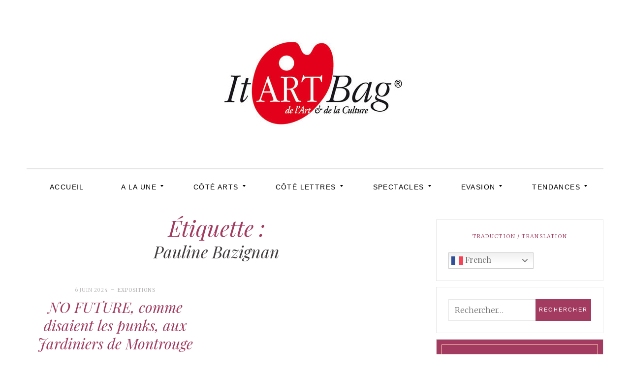

--- FILE ---
content_type: text/html; charset=UTF-8
request_url: http://itartbag.com/tag/pauline-bazignan/
body_size: 13942
content:
<!DOCTYPE html>
<!--[if IE 9]> <html class="ie9 lt-ie10" lang="fr-FR"> <![endif]-->
<!--[if (gt IE 9)|!(IE)]><!--> <html lang="fr-FR"> <!--<![endif]-->
<head>
	<meta charset="UTF-8">
	<meta name="viewport" content="width=device-width, initial-scale=1">
	<link rel="profile" href="http://gmpg.org/xfn/11">
	<link rel="pingback" href="http://itartbag.com/xmlrpc.php">
	<style>
#wpadminbar #wp-admin-bar-wccp_free_top_button .ab-icon:before {
	content: "\f160";
	color: #02CA02;
	top: 3px;
}
#wpadminbar #wp-admin-bar-wccp_free_top_button .ab-icon {
	transform: rotate(45deg);
}
</style>
<meta name='robots' content='index, follow, max-image-preview:large, max-snippet:-1, max-video-preview:-1' />
		<style>img:is([sizes="auto" i], [sizes^="auto," i]) { contain-intrinsic-size: 3000px 1500px }</style>
		
	<!-- This site is optimized with the Yoast SEO plugin v23.5 - https://yoast.com/wordpress/plugins/seo/ -->
	<title>Pauline Bazignan Archives - ItArtBag</title>
	<link rel="canonical" href="https://itartbag.com/tag/pauline-bazignan/" />
	<meta property="og:locale" content="fr_FR" />
	<meta property="og:type" content="article" />
	<meta property="og:title" content="Pauline Bazignan Archives - ItArtBag" />
	<meta property="og:url" content="https://itartbag.com/tag/pauline-bazignan/" />
	<meta property="og:site_name" content="ItArtBag" />
	<meta name="twitter:card" content="summary_large_image" />
	<script type="application/ld+json" class="yoast-schema-graph">{"@context":"https://schema.org","@graph":[{"@type":"CollectionPage","@id":"https://itartbag.com/tag/pauline-bazignan/","url":"https://itartbag.com/tag/pauline-bazignan/","name":"Pauline Bazignan Archives - ItArtBag","isPartOf":{"@id":"https://itartbag.com/#website"},"primaryImageOfPage":{"@id":"https://itartbag.com/tag/pauline-bazignan/#primaryimage"},"image":{"@id":"https://itartbag.com/tag/pauline-bazignan/#primaryimage"},"thumbnailUrl":"https://itartbag.com/wp-content/uploads/2024/05/Jardiniers-8.jpg","breadcrumb":{"@id":"https://itartbag.com/tag/pauline-bazignan/#breadcrumb"},"inLanguage":"fr-FR"},{"@type":"ImageObject","inLanguage":"fr-FR","@id":"https://itartbag.com/tag/pauline-bazignan/#primaryimage","url":"https://itartbag.com/wp-content/uploads/2024/05/Jardiniers-8.jpg","contentUrl":"https://itartbag.com/wp-content/uploads/2024/05/Jardiniers-8.jpg","width":1036,"height":737},{"@type":"BreadcrumbList","@id":"https://itartbag.com/tag/pauline-bazignan/#breadcrumb","itemListElement":[{"@type":"ListItem","position":1,"name":"Home","item":"https://itartbag.com/"},{"@type":"ListItem","position":2,"name":"Pauline Bazignan"}]},{"@type":"WebSite","@id":"https://itartbag.com/#website","url":"https://itartbag.com/","name":"ItArtBag","description":"Le webmag de l&#039;art et de la culture","publisher":{"@id":"https://itartbag.com/#organization"},"potentialAction":[{"@type":"SearchAction","target":{"@type":"EntryPoint","urlTemplate":"https://itartbag.com/?s={search_term_string}"},"query-input":{"@type":"PropertyValueSpecification","valueRequired":true,"valueName":"search_term_string"}}],"inLanguage":"fr-FR"},{"@type":"Organization","@id":"https://itartbag.com/#organization","name":"ItArtBag","url":"https://itartbag.com/","logo":{"@type":"ImageObject","inLanguage":"fr-FR","@id":"https://itartbag.com/#/schema/logo/image/","url":"https://itartbag.com/wp-content/uploads/2016/03/itartbag-logo-web3.jpg","contentUrl":"https://itartbag.com/wp-content/uploads/2016/03/itartbag-logo-web3.jpg","width":368,"height":179,"caption":"ItArtBag"},"image":{"@id":"https://itartbag.com/#/schema/logo/image/"}}]}</script>
	<!-- / Yoast SEO plugin. -->


<link rel='dns-prefetch' href='//stats.wp.com' />
<link rel='dns-prefetch' href='//fonts.googleapis.com' />
<link rel="alternate" type="application/rss+xml" title="ItArtBag &raquo; Flux" href="https://itartbag.com/feed/" />
<link rel="alternate" type="application/rss+xml" title="ItArtBag &raquo; Flux des commentaires" href="https://itartbag.com/comments/feed/" />
<link rel="alternate" type="application/rss+xml" title="ItArtBag &raquo; Flux de l’étiquette Pauline Bazignan" href="https://itartbag.com/tag/pauline-bazignan/feed/" />
<script type="text/javascript">
/* <![CDATA[ */
window._wpemojiSettings = {"baseUrl":"https:\/\/s.w.org\/images\/core\/emoji\/14.0.0\/72x72\/","ext":".png","svgUrl":"https:\/\/s.w.org\/images\/core\/emoji\/14.0.0\/svg\/","svgExt":".svg","source":{"concatemoji":"http:\/\/itartbag.com\/wp-includes\/js\/wp-emoji-release.min.js?ver=6.4.7"}};
/*! This file is auto-generated */
!function(i,n){var o,s,e;function c(e){try{var t={supportTests:e,timestamp:(new Date).valueOf()};sessionStorage.setItem(o,JSON.stringify(t))}catch(e){}}function p(e,t,n){e.clearRect(0,0,e.canvas.width,e.canvas.height),e.fillText(t,0,0);var t=new Uint32Array(e.getImageData(0,0,e.canvas.width,e.canvas.height).data),r=(e.clearRect(0,0,e.canvas.width,e.canvas.height),e.fillText(n,0,0),new Uint32Array(e.getImageData(0,0,e.canvas.width,e.canvas.height).data));return t.every(function(e,t){return e===r[t]})}function u(e,t,n){switch(t){case"flag":return n(e,"\ud83c\udff3\ufe0f\u200d\u26a7\ufe0f","\ud83c\udff3\ufe0f\u200b\u26a7\ufe0f")?!1:!n(e,"\ud83c\uddfa\ud83c\uddf3","\ud83c\uddfa\u200b\ud83c\uddf3")&&!n(e,"\ud83c\udff4\udb40\udc67\udb40\udc62\udb40\udc65\udb40\udc6e\udb40\udc67\udb40\udc7f","\ud83c\udff4\u200b\udb40\udc67\u200b\udb40\udc62\u200b\udb40\udc65\u200b\udb40\udc6e\u200b\udb40\udc67\u200b\udb40\udc7f");case"emoji":return!n(e,"\ud83e\udef1\ud83c\udffb\u200d\ud83e\udef2\ud83c\udfff","\ud83e\udef1\ud83c\udffb\u200b\ud83e\udef2\ud83c\udfff")}return!1}function f(e,t,n){var r="undefined"!=typeof WorkerGlobalScope&&self instanceof WorkerGlobalScope?new OffscreenCanvas(300,150):i.createElement("canvas"),a=r.getContext("2d",{willReadFrequently:!0}),o=(a.textBaseline="top",a.font="600 32px Arial",{});return e.forEach(function(e){o[e]=t(a,e,n)}),o}function t(e){var t=i.createElement("script");t.src=e,t.defer=!0,i.head.appendChild(t)}"undefined"!=typeof Promise&&(o="wpEmojiSettingsSupports",s=["flag","emoji"],n.supports={everything:!0,everythingExceptFlag:!0},e=new Promise(function(e){i.addEventListener("DOMContentLoaded",e,{once:!0})}),new Promise(function(t){var n=function(){try{var e=JSON.parse(sessionStorage.getItem(o));if("object"==typeof e&&"number"==typeof e.timestamp&&(new Date).valueOf()<e.timestamp+604800&&"object"==typeof e.supportTests)return e.supportTests}catch(e){}return null}();if(!n){if("undefined"!=typeof Worker&&"undefined"!=typeof OffscreenCanvas&&"undefined"!=typeof URL&&URL.createObjectURL&&"undefined"!=typeof Blob)try{var e="postMessage("+f.toString()+"("+[JSON.stringify(s),u.toString(),p.toString()].join(",")+"));",r=new Blob([e],{type:"text/javascript"}),a=new Worker(URL.createObjectURL(r),{name:"wpTestEmojiSupports"});return void(a.onmessage=function(e){c(n=e.data),a.terminate(),t(n)})}catch(e){}c(n=f(s,u,p))}t(n)}).then(function(e){for(var t in e)n.supports[t]=e[t],n.supports.everything=n.supports.everything&&n.supports[t],"flag"!==t&&(n.supports.everythingExceptFlag=n.supports.everythingExceptFlag&&n.supports[t]);n.supports.everythingExceptFlag=n.supports.everythingExceptFlag&&!n.supports.flag,n.DOMReady=!1,n.readyCallback=function(){n.DOMReady=!0}}).then(function(){return e}).then(function(){var e;n.supports.everything||(n.readyCallback(),(e=n.source||{}).concatemoji?t(e.concatemoji):e.wpemoji&&e.twemoji&&(t(e.twemoji),t(e.wpemoji)))}))}((window,document),window._wpemojiSettings);
/* ]]> */
</script>
<style id='wp-emoji-styles-inline-css' type='text/css'>

	img.wp-smiley, img.emoji {
		display: inline !important;
		border: none !important;
		box-shadow: none !important;
		height: 1em !important;
		width: 1em !important;
		margin: 0 0.07em !important;
		vertical-align: -0.1em !important;
		background: none !important;
		padding: 0 !important;
	}
</style>
<link rel='stylesheet' id='wp-block-library-css' href='http://itartbag.com/wp-includes/css/dist/block-library/style.min.css?ver=6.4.7' type='text/css' media='all' />
<link rel='stylesheet' id='mediaelement-css' href='http://itartbag.com/wp-includes/js/mediaelement/mediaelementplayer-legacy.min.css?ver=4.2.17' type='text/css' media='all' />
<link rel='stylesheet' id='wp-mediaelement-css' href='http://itartbag.com/wp-includes/js/mediaelement/wp-mediaelement.min.css?ver=6.4.7' type='text/css' media='all' />
<style id='jetpack-sharing-buttons-style-inline-css' type='text/css'>
.jetpack-sharing-buttons__services-list{display:flex;flex-direction:row;flex-wrap:wrap;gap:0;list-style-type:none;margin:5px;padding:0}.jetpack-sharing-buttons__services-list.has-small-icon-size{font-size:12px}.jetpack-sharing-buttons__services-list.has-normal-icon-size{font-size:16px}.jetpack-sharing-buttons__services-list.has-large-icon-size{font-size:24px}.jetpack-sharing-buttons__services-list.has-huge-icon-size{font-size:36px}@media print{.jetpack-sharing-buttons__services-list{display:none!important}}.editor-styles-wrapper .wp-block-jetpack-sharing-buttons{gap:0;padding-inline-start:0}ul.jetpack-sharing-buttons__services-list.has-background{padding:1.25em 2.375em}
</style>
<style id='classic-theme-styles-inline-css' type='text/css'>
/*! This file is auto-generated */
.wp-block-button__link{color:#fff;background-color:#32373c;border-radius:9999px;box-shadow:none;text-decoration:none;padding:calc(.667em + 2px) calc(1.333em + 2px);font-size:1.125em}.wp-block-file__button{background:#32373c;color:#fff;text-decoration:none}
</style>
<style id='global-styles-inline-css' type='text/css'>
body{--wp--preset--color--black: #000000;--wp--preset--color--cyan-bluish-gray: #abb8c3;--wp--preset--color--white: #ffffff;--wp--preset--color--pale-pink: #f78da7;--wp--preset--color--vivid-red: #cf2e2e;--wp--preset--color--luminous-vivid-orange: #ff6900;--wp--preset--color--luminous-vivid-amber: #fcb900;--wp--preset--color--light-green-cyan: #7bdcb5;--wp--preset--color--vivid-green-cyan: #00d084;--wp--preset--color--pale-cyan-blue: #8ed1fc;--wp--preset--color--vivid-cyan-blue: #0693e3;--wp--preset--color--vivid-purple: #9b51e0;--wp--preset--gradient--vivid-cyan-blue-to-vivid-purple: linear-gradient(135deg,rgba(6,147,227,1) 0%,rgb(155,81,224) 100%);--wp--preset--gradient--light-green-cyan-to-vivid-green-cyan: linear-gradient(135deg,rgb(122,220,180) 0%,rgb(0,208,130) 100%);--wp--preset--gradient--luminous-vivid-amber-to-luminous-vivid-orange: linear-gradient(135deg,rgba(252,185,0,1) 0%,rgba(255,105,0,1) 100%);--wp--preset--gradient--luminous-vivid-orange-to-vivid-red: linear-gradient(135deg,rgba(255,105,0,1) 0%,rgb(207,46,46) 100%);--wp--preset--gradient--very-light-gray-to-cyan-bluish-gray: linear-gradient(135deg,rgb(238,238,238) 0%,rgb(169,184,195) 100%);--wp--preset--gradient--cool-to-warm-spectrum: linear-gradient(135deg,rgb(74,234,220) 0%,rgb(151,120,209) 20%,rgb(207,42,186) 40%,rgb(238,44,130) 60%,rgb(251,105,98) 80%,rgb(254,248,76) 100%);--wp--preset--gradient--blush-light-purple: linear-gradient(135deg,rgb(255,206,236) 0%,rgb(152,150,240) 100%);--wp--preset--gradient--blush-bordeaux: linear-gradient(135deg,rgb(254,205,165) 0%,rgb(254,45,45) 50%,rgb(107,0,62) 100%);--wp--preset--gradient--luminous-dusk: linear-gradient(135deg,rgb(255,203,112) 0%,rgb(199,81,192) 50%,rgb(65,88,208) 100%);--wp--preset--gradient--pale-ocean: linear-gradient(135deg,rgb(255,245,203) 0%,rgb(182,227,212) 50%,rgb(51,167,181) 100%);--wp--preset--gradient--electric-grass: linear-gradient(135deg,rgb(202,248,128) 0%,rgb(113,206,126) 100%);--wp--preset--gradient--midnight: linear-gradient(135deg,rgb(2,3,129) 0%,rgb(40,116,252) 100%);--wp--preset--font-size--small: 13px;--wp--preset--font-size--medium: 20px;--wp--preset--font-size--large: 36px;--wp--preset--font-size--x-large: 42px;--wp--preset--spacing--20: 0.44rem;--wp--preset--spacing--30: 0.67rem;--wp--preset--spacing--40: 1rem;--wp--preset--spacing--50: 1.5rem;--wp--preset--spacing--60: 2.25rem;--wp--preset--spacing--70: 3.38rem;--wp--preset--spacing--80: 5.06rem;--wp--preset--shadow--natural: 6px 6px 9px rgba(0, 0, 0, 0.2);--wp--preset--shadow--deep: 12px 12px 50px rgba(0, 0, 0, 0.4);--wp--preset--shadow--sharp: 6px 6px 0px rgba(0, 0, 0, 0.2);--wp--preset--shadow--outlined: 6px 6px 0px -3px rgba(255, 255, 255, 1), 6px 6px rgba(0, 0, 0, 1);--wp--preset--shadow--crisp: 6px 6px 0px rgba(0, 0, 0, 1);}:where(.is-layout-flex){gap: 0.5em;}:where(.is-layout-grid){gap: 0.5em;}body .is-layout-flow > .alignleft{float: left;margin-inline-start: 0;margin-inline-end: 2em;}body .is-layout-flow > .alignright{float: right;margin-inline-start: 2em;margin-inline-end: 0;}body .is-layout-flow > .aligncenter{margin-left: auto !important;margin-right: auto !important;}body .is-layout-constrained > .alignleft{float: left;margin-inline-start: 0;margin-inline-end: 2em;}body .is-layout-constrained > .alignright{float: right;margin-inline-start: 2em;margin-inline-end: 0;}body .is-layout-constrained > .aligncenter{margin-left: auto !important;margin-right: auto !important;}body .is-layout-constrained > :where(:not(.alignleft):not(.alignright):not(.alignfull)){max-width: var(--wp--style--global--content-size);margin-left: auto !important;margin-right: auto !important;}body .is-layout-constrained > .alignwide{max-width: var(--wp--style--global--wide-size);}body .is-layout-flex{display: flex;}body .is-layout-flex{flex-wrap: wrap;align-items: center;}body .is-layout-flex > *{margin: 0;}body .is-layout-grid{display: grid;}body .is-layout-grid > *{margin: 0;}:where(.wp-block-columns.is-layout-flex){gap: 2em;}:where(.wp-block-columns.is-layout-grid){gap: 2em;}:where(.wp-block-post-template.is-layout-flex){gap: 1.25em;}:where(.wp-block-post-template.is-layout-grid){gap: 1.25em;}.has-black-color{color: var(--wp--preset--color--black) !important;}.has-cyan-bluish-gray-color{color: var(--wp--preset--color--cyan-bluish-gray) !important;}.has-white-color{color: var(--wp--preset--color--white) !important;}.has-pale-pink-color{color: var(--wp--preset--color--pale-pink) !important;}.has-vivid-red-color{color: var(--wp--preset--color--vivid-red) !important;}.has-luminous-vivid-orange-color{color: var(--wp--preset--color--luminous-vivid-orange) !important;}.has-luminous-vivid-amber-color{color: var(--wp--preset--color--luminous-vivid-amber) !important;}.has-light-green-cyan-color{color: var(--wp--preset--color--light-green-cyan) !important;}.has-vivid-green-cyan-color{color: var(--wp--preset--color--vivid-green-cyan) !important;}.has-pale-cyan-blue-color{color: var(--wp--preset--color--pale-cyan-blue) !important;}.has-vivid-cyan-blue-color{color: var(--wp--preset--color--vivid-cyan-blue) !important;}.has-vivid-purple-color{color: var(--wp--preset--color--vivid-purple) !important;}.has-black-background-color{background-color: var(--wp--preset--color--black) !important;}.has-cyan-bluish-gray-background-color{background-color: var(--wp--preset--color--cyan-bluish-gray) !important;}.has-white-background-color{background-color: var(--wp--preset--color--white) !important;}.has-pale-pink-background-color{background-color: var(--wp--preset--color--pale-pink) !important;}.has-vivid-red-background-color{background-color: var(--wp--preset--color--vivid-red) !important;}.has-luminous-vivid-orange-background-color{background-color: var(--wp--preset--color--luminous-vivid-orange) !important;}.has-luminous-vivid-amber-background-color{background-color: var(--wp--preset--color--luminous-vivid-amber) !important;}.has-light-green-cyan-background-color{background-color: var(--wp--preset--color--light-green-cyan) !important;}.has-vivid-green-cyan-background-color{background-color: var(--wp--preset--color--vivid-green-cyan) !important;}.has-pale-cyan-blue-background-color{background-color: var(--wp--preset--color--pale-cyan-blue) !important;}.has-vivid-cyan-blue-background-color{background-color: var(--wp--preset--color--vivid-cyan-blue) !important;}.has-vivid-purple-background-color{background-color: var(--wp--preset--color--vivid-purple) !important;}.has-black-border-color{border-color: var(--wp--preset--color--black) !important;}.has-cyan-bluish-gray-border-color{border-color: var(--wp--preset--color--cyan-bluish-gray) !important;}.has-white-border-color{border-color: var(--wp--preset--color--white) !important;}.has-pale-pink-border-color{border-color: var(--wp--preset--color--pale-pink) !important;}.has-vivid-red-border-color{border-color: var(--wp--preset--color--vivid-red) !important;}.has-luminous-vivid-orange-border-color{border-color: var(--wp--preset--color--luminous-vivid-orange) !important;}.has-luminous-vivid-amber-border-color{border-color: var(--wp--preset--color--luminous-vivid-amber) !important;}.has-light-green-cyan-border-color{border-color: var(--wp--preset--color--light-green-cyan) !important;}.has-vivid-green-cyan-border-color{border-color: var(--wp--preset--color--vivid-green-cyan) !important;}.has-pale-cyan-blue-border-color{border-color: var(--wp--preset--color--pale-cyan-blue) !important;}.has-vivid-cyan-blue-border-color{border-color: var(--wp--preset--color--vivid-cyan-blue) !important;}.has-vivid-purple-border-color{border-color: var(--wp--preset--color--vivid-purple) !important;}.has-vivid-cyan-blue-to-vivid-purple-gradient-background{background: var(--wp--preset--gradient--vivid-cyan-blue-to-vivid-purple) !important;}.has-light-green-cyan-to-vivid-green-cyan-gradient-background{background: var(--wp--preset--gradient--light-green-cyan-to-vivid-green-cyan) !important;}.has-luminous-vivid-amber-to-luminous-vivid-orange-gradient-background{background: var(--wp--preset--gradient--luminous-vivid-amber-to-luminous-vivid-orange) !important;}.has-luminous-vivid-orange-to-vivid-red-gradient-background{background: var(--wp--preset--gradient--luminous-vivid-orange-to-vivid-red) !important;}.has-very-light-gray-to-cyan-bluish-gray-gradient-background{background: var(--wp--preset--gradient--very-light-gray-to-cyan-bluish-gray) !important;}.has-cool-to-warm-spectrum-gradient-background{background: var(--wp--preset--gradient--cool-to-warm-spectrum) !important;}.has-blush-light-purple-gradient-background{background: var(--wp--preset--gradient--blush-light-purple) !important;}.has-blush-bordeaux-gradient-background{background: var(--wp--preset--gradient--blush-bordeaux) !important;}.has-luminous-dusk-gradient-background{background: var(--wp--preset--gradient--luminous-dusk) !important;}.has-pale-ocean-gradient-background{background: var(--wp--preset--gradient--pale-ocean) !important;}.has-electric-grass-gradient-background{background: var(--wp--preset--gradient--electric-grass) !important;}.has-midnight-gradient-background{background: var(--wp--preset--gradient--midnight) !important;}.has-small-font-size{font-size: var(--wp--preset--font-size--small) !important;}.has-medium-font-size{font-size: var(--wp--preset--font-size--medium) !important;}.has-large-font-size{font-size: var(--wp--preset--font-size--large) !important;}.has-x-large-font-size{font-size: var(--wp--preset--font-size--x-large) !important;}
.wp-block-navigation a:where(:not(.wp-element-button)){color: inherit;}
:where(.wp-block-post-template.is-layout-flex){gap: 1.25em;}:where(.wp-block-post-template.is-layout-grid){gap: 1.25em;}
:where(.wp-block-columns.is-layout-flex){gap: 2em;}:where(.wp-block-columns.is-layout-grid){gap: 2em;}
.wp-block-pullquote{font-size: 1.5em;line-height: 1.6;}
</style>
<link rel='stylesheet' id='font-awesome-css' href='http://itartbag.com/wp-content/themes/silk-lite/assets/css/font-awesome.css?ver=4.2.0' type='text/css' media='all' />
<link rel='stylesheet' id='silklite-fonts-css' href='//fonts.googleapis.com/css?family=Libre%20Baskerville%3A400%2C700%2C400italic%7CPlayfair%20Display%3A400%2C700%2C900%2C400italic%2C700italic%2C900italic%7CMerriweather%3A400italic%2C400%2C300%2C700&#038;subset=latin%2Clatin-ext' type='text/css' media='all' />
<link rel='stylesheet' id='silklite-style-css' href='http://itartbag.com/wp-content/themes/silk-lite/style.css?ver=1.5.1' type='text/css' media='all' />
<!-- `jetpack-subscriptions` is included in the concatenated jetpack.css -->
<link rel='stylesheet' id='jetpack_css-css' href='http://itartbag.com/wp-content/plugins/jetpack/css/jetpack.css?ver=13.6.1' type='text/css' media='all' />
<script type="text/javascript" src="http://itartbag.com/wp-includes/js/jquery/jquery.min.js?ver=3.7.1" id="jquery-core-js"></script>
<script type="text/javascript" src="http://itartbag.com/wp-includes/js/jquery/jquery-migrate.min.js?ver=3.4.1" id="jquery-migrate-js"></script>
<link rel="https://api.w.org/" href="https://itartbag.com/wp-json/" /><link rel="alternate" type="application/json" href="https://itartbag.com/wp-json/wp/v2/tags/14420" /><link rel="EditURI" type="application/rsd+xml" title="RSD" href="https://itartbag.com/xmlrpc.php?rsd" />
<meta name="generator" content="WordPress 6.4.7" />
		<!-- Custom Logo: hide header text -->
		<style id="custom-logo-css" type="text/css">
			.site-title, .site-description-text {
				position: absolute;
				clip: rect(1px, 1px, 1px, 1px);
			}
		</style>
		<script id="wpcp_disable_selection" type="text/javascript">
var image_save_msg='You are not allowed to save images!';
	var no_menu_msg='Context Menu disabled!';
	var smessage = "Content is protected !!";

function disableEnterKey(e)
{
	var elemtype = e.target.tagName;
	
	elemtype = elemtype.toUpperCase();
	
	if (elemtype == "TEXT" || elemtype == "TEXTAREA" || elemtype == "INPUT" || elemtype == "PASSWORD" || elemtype == "SELECT" || elemtype == "OPTION" || elemtype == "EMBED")
	{
		elemtype = 'TEXT';
	}
	
	if (e.ctrlKey){
     var key;
     if(window.event)
          key = window.event.keyCode;     //IE
     else
          key = e.which;     //firefox (97)
    //if (key != 17) alert(key);
     if (elemtype!= 'TEXT' && (key == 97 || key == 65 || key == 67 || key == 99 || key == 88 || key == 120 || key == 26 || key == 85  || key == 86 || key == 83 || key == 43 || key == 73))
     {
		if(wccp_free_iscontenteditable(e)) return true;
		show_wpcp_message('You are not allowed to copy content or view source');
		return false;
     }else
     	return true;
     }
}


/*For contenteditable tags*/
function wccp_free_iscontenteditable(e)
{
	var e = e || window.event; // also there is no e.target property in IE. instead IE uses window.event.srcElement
  	
	var target = e.target || e.srcElement;

	var elemtype = e.target.nodeName;
	
	elemtype = elemtype.toUpperCase();
	
	var iscontenteditable = "false";
		
	if(typeof target.getAttribute!="undefined" ) iscontenteditable = target.getAttribute("contenteditable"); // Return true or false as string
	
	var iscontenteditable2 = false;
	
	if(typeof target.isContentEditable!="undefined" ) iscontenteditable2 = target.isContentEditable; // Return true or false as boolean

	if(target.parentElement.isContentEditable) iscontenteditable2 = true;
	
	if (iscontenteditable == "true" || iscontenteditable2 == true)
	{
		if(typeof target.style!="undefined" ) target.style.cursor = "text";
		
		return true;
	}
}

////////////////////////////////////
function disable_copy(e)
{	
	var e = e || window.event; // also there is no e.target property in IE. instead IE uses window.event.srcElement
	
	var elemtype = e.target.tagName;
	
	elemtype = elemtype.toUpperCase();
	
	if (elemtype == "TEXT" || elemtype == "TEXTAREA" || elemtype == "INPUT" || elemtype == "PASSWORD" || elemtype == "SELECT" || elemtype == "OPTION" || elemtype == "EMBED")
	{
		elemtype = 'TEXT';
	}
	
	if(wccp_free_iscontenteditable(e)) return true;
	
	var isSafari = /Safari/.test(navigator.userAgent) && /Apple Computer/.test(navigator.vendor);
	
	var checker_IMG = '';
	if (elemtype == "IMG" && checker_IMG == 'checked' && e.detail >= 2) {show_wpcp_message(alertMsg_IMG);return false;}
	if (elemtype != "TEXT")
	{
		if (smessage !== "" && e.detail == 2)
			show_wpcp_message(smessage);
		
		if (isSafari)
			return true;
		else
			return false;
	}	
}

//////////////////////////////////////////
function disable_copy_ie()
{
	var e = e || window.event;
	var elemtype = window.event.srcElement.nodeName;
	elemtype = elemtype.toUpperCase();
	if(wccp_free_iscontenteditable(e)) return true;
	if (elemtype == "IMG") {show_wpcp_message(alertMsg_IMG);return false;}
	if (elemtype != "TEXT" && elemtype != "TEXTAREA" && elemtype != "INPUT" && elemtype != "PASSWORD" && elemtype != "SELECT" && elemtype != "OPTION" && elemtype != "EMBED")
	{
		return false;
	}
}	
function reEnable()
{
	return true;
}
document.onkeydown = disableEnterKey;
document.onselectstart = disable_copy_ie;
if(navigator.userAgent.indexOf('MSIE')==-1)
{
	document.onmousedown = disable_copy;
	document.onclick = reEnable;
}
function disableSelection(target)
{
    //For IE This code will work
    if (typeof target.onselectstart!="undefined")
    target.onselectstart = disable_copy_ie;
    
    //For Firefox This code will work
    else if (typeof target.style.MozUserSelect!="undefined")
    {target.style.MozUserSelect="none";}
    
    //All other  (ie: Opera) This code will work
    else
    target.onmousedown=function(){return false}
    target.style.cursor = "default";
}
//Calling the JS function directly just after body load
window.onload = function(){disableSelection(document.body);};

//////////////////special for safari Start////////////////
var onlongtouch;
var timer;
var touchduration = 1000; //length of time we want the user to touch before we do something

var elemtype = "";
function touchstart(e) {
	var e = e || window.event;
  // also there is no e.target property in IE.
  // instead IE uses window.event.srcElement
  	var target = e.target || e.srcElement;
	
	elemtype = window.event.srcElement.nodeName;
	
	elemtype = elemtype.toUpperCase();
	
	if(!wccp_pro_is_passive()) e.preventDefault();
	if (!timer) {
		timer = setTimeout(onlongtouch, touchduration);
	}
}

function touchend() {
    //stops short touches from firing the event
    if (timer) {
        clearTimeout(timer);
        timer = null;
    }
	onlongtouch();
}

onlongtouch = function(e) { //this will clear the current selection if anything selected
	
	if (elemtype != "TEXT" && elemtype != "TEXTAREA" && elemtype != "INPUT" && elemtype != "PASSWORD" && elemtype != "SELECT" && elemtype != "EMBED" && elemtype != "OPTION")	
	{
		if (window.getSelection) {
			if (window.getSelection().empty) {  // Chrome
			window.getSelection().empty();
			} else if (window.getSelection().removeAllRanges) {  // Firefox
			window.getSelection().removeAllRanges();
			}
		} else if (document.selection) {  // IE?
			document.selection.empty();
		}
		return false;
	}
};

document.addEventListener("DOMContentLoaded", function(event) { 
    window.addEventListener("touchstart", touchstart, false);
    window.addEventListener("touchend", touchend, false);
});

function wccp_pro_is_passive() {

  var cold = false,
  hike = function() {};

  try {
	  const object1 = {};
  var aid = Object.defineProperty(object1, 'passive', {
  get() {cold = true}
  });
  window.addEventListener('test', hike, aid);
  window.removeEventListener('test', hike, aid);
  } catch (e) {}

  return cold;
}
/*special for safari End*/
</script>
<script id="wpcp_disable_Right_Click" type="text/javascript">
document.ondragstart = function() { return false;}
	function nocontext(e) {
	   return false;
	}
	document.oncontextmenu = nocontext;
</script>
<style>
.unselectable
{
-moz-user-select:none;
-webkit-user-select:none;
cursor: default;
}
html
{
-webkit-touch-callout: none;
-webkit-user-select: none;
-khtml-user-select: none;
-moz-user-select: none;
-ms-user-select: none;
user-select: none;
-webkit-tap-highlight-color: rgba(0,0,0,0);
}
</style>
<script id="wpcp_css_disable_selection" type="text/javascript">
var e = document.getElementsByTagName('body')[0];
if(e)
{
	e.setAttribute('unselectable',"on");
}
</script>
	<style>img#wpstats{display:none}</style>
		<link rel="icon" href="https://itartbag.com/wp-content/uploads/2016/05/cropped-IconeItArtBag-32x32.jpg" sizes="32x32" />
<link rel="icon" href="https://itartbag.com/wp-content/uploads/2016/05/cropped-IconeItArtBag-192x192.jpg" sizes="192x192" />
<link rel="apple-touch-icon" href="https://itartbag.com/wp-content/uploads/2016/05/cropped-IconeItArtBag-180x180.jpg" />
<meta name="msapplication-TileImage" content="https://itartbag.com/wp-content/uploads/2016/05/cropped-IconeItArtBag-270x270.jpg" />
</head>

<body class="archive tag tag-pauline-bazignan tag-14420 wp-custom-logo unselectable group-blog has_sidebar">



<div id="page" class="hfeed site archive-layout--masonry">
	<a class="skip-link screen-reader-text" href="#content">Aller au contenu</a>

	<div class="top-bar  top-bar--fixed">
	<div class="content">
		<nav id="top-header-left-navigation" class="toolbar-navigation  left" role="navigation">
			<h2 class="screen-reader-text">Navigation secondaire de gauche</h2>
					</nav><!-- #top-header-left-navigation -->
		<nav id="top-header-right-navigation" class="toolbar-navigation  right" role="navigation">
			<h2 class="screen-reader-text">Navigation secondaire de droite</h2>
					</nav><!-- #top-header-right-navigation -->
	</div><!-- .content -->
</div><!-- .top-bar -->

	<header id="masthead" class="site-header" role="banner">

		<div class="site-branding">
			<a href="https://itartbag.com/" class="custom-logo-link" rel="home"><img width="368" height="179" src="https://itartbag.com/wp-content/uploads/2016/03/itartbag-logo-web3.jpg" class="custom-logo" alt="ItArtBag" decoding="async" fetchpriority="high" srcset="https://itartbag.com/wp-content/uploads/2016/03/itartbag-logo-web3.jpg 368w, https://itartbag.com/wp-content/uploads/2016/03/itartbag-logo-web3-300x146.jpg 300w" sizes="(max-width: 739px) 94vw, (max-width: 969px) 88vw, (max-width: 1199px) 860px, 850px" /></a>
			<div class="site-title">
			<a href="https://itartbag.com/" rel="home">
				<span>ItArtBag</span>
				<svg xmlns="http://www.w3.org/2000/svg" xmlns:xlink="http://www.w3.org/1999/xlink">
					<text x="50%" y="0.82em" stroke="#fff" text-anchor="middle" stroke-width="10">
						ItArtBag
					</text>
				</svg>
			</a>

			</div>
			
				<p class="site-description">
					<span class="site-description-text">Le webmag de l&#039;art et de la culture</span>
					<span class="site-description-after" role="presentation"></span>
				</p>

					</div><!-- .site-branding -->

		<nav id="site-navigation" class="main-navigation" role="navigation">
			<button class="button-toggle  js-nav-trigger" aria-controls="menu-primary-menu" aria-expanded="false">
				<span class="nav-icon icon--lines"></span>
				<span class="button-text  assistive-text">Menu principal</span>
			</button>
			<ul id="menu-primary-menu" class="nav  nav--main  js-nav--main" aria-hidden="false"><li id="menu-item-50" class="menu-item menu-item-type-custom menu-item-object-custom menu-item-50"><a href="http://itartbag.com">Accueil</a></li>
<li id="menu-item-480" class="menu-item menu-item-type-post_type menu-item-object-page menu-item-has-children menu-item-480"><a href="https://itartbag.com/les-uns-les-autres/">A la une</a>
<ul class="sub-menu">
	<li id="menu-item-483" class="menu-item menu-item-type-taxonomy menu-item-object-category menu-item-483"><a href="https://itartbag.com/category/portraits/">Portraits</a></li>
	<li id="menu-item-481" class="menu-item menu-item-type-taxonomy menu-item-object-category menu-item-481"><a href="https://itartbag.com/category/associations/">Associations</a></li>
	<li id="menu-item-482" class="menu-item menu-item-type-taxonomy menu-item-object-category menu-item-482"><a href="https://itartbag.com/category/evenements-soirees/">Evénements &#038; soirées</a></li>
	<li id="menu-item-978" class="menu-item menu-item-type-taxonomy menu-item-object-category menu-item-978"><a href="https://itartbag.com/category/editos/">Editos</a></li>
</ul>
</li>
<li id="menu-item-49" class="menu-item menu-item-type-post_type menu-item-object-page menu-item-has-children menu-item-49"><a href="https://itartbag.com/cote-arts/">Côté arts</a>
<ul class="sub-menu">
	<li id="menu-item-124" class="menu-item menu-item-type-taxonomy menu-item-object-category menu-item-124"><a href="https://itartbag.com/category/artistes/">Artistes</a></li>
	<li id="menu-item-78" class="menu-item menu-item-type-taxonomy menu-item-object-category menu-item-78"><a href="https://itartbag.com/category/galeries/">Galeries</a></li>
	<li id="menu-item-79" class="menu-item menu-item-type-taxonomy menu-item-object-category menu-item-79"><a href="https://itartbag.com/category/musees/">Musées</a></li>
	<li id="menu-item-77" class="menu-item menu-item-type-taxonomy menu-item-object-category menu-item-77"><a href="https://itartbag.com/category/expositions/">Expositions</a></li>
	<li id="menu-item-80" class="menu-item menu-item-type-taxonomy menu-item-object-category menu-item-80"><a href="https://itartbag.com/category/salons-et-foires/">Salons et foires</a></li>
	<li id="menu-item-81" class="menu-item menu-item-type-taxonomy menu-item-object-category menu-item-81"><a href="https://itartbag.com/category/actualites-de-lart/">Actualités de l&rsquo;Art</a></li>
</ul>
</li>
<li id="menu-item-59" class="menu-item menu-item-type-post_type menu-item-object-page menu-item-has-children menu-item-59"><a href="https://itartbag.com/cote-lettres/">Côté lettres</a>
<ul class="sub-menu">
	<li id="menu-item-82" class="menu-item menu-item-type-taxonomy menu-item-object-category menu-item-82"><a href="https://itartbag.com/category/livres/">Livres</a></li>
	<li id="menu-item-980" class="menu-item menu-item-type-taxonomy menu-item-object-category menu-item-980"><a href="https://itartbag.com/category/revues/">Revues</a></li>
	<li id="menu-item-83" class="menu-item menu-item-type-taxonomy menu-item-object-category menu-item-83"><a href="https://itartbag.com/category/editions/">Editions</a></li>
	<li id="menu-item-979" class="menu-item menu-item-type-taxonomy menu-item-object-category menu-item-979"><a href="https://itartbag.com/category/nouvelles/">Nouvelles</a></li>
	<li id="menu-item-84" class="menu-item menu-item-type-taxonomy menu-item-object-category menu-item-84"><a href="https://itartbag.com/category/foires-et-salons/">Foires et salons</a></li>
	<li id="menu-item-85" class="menu-item menu-item-type-taxonomy menu-item-object-category menu-item-85"><a href="https://itartbag.com/category/actualites-du-livre/">Actualités du livre</a></li>
</ul>
</li>
<li id="menu-item-58" class="menu-item menu-item-type-post_type menu-item-object-page menu-item-has-children menu-item-58"><a href="https://itartbag.com/spectacles/">Spectacles</a>
<ul class="sub-menu">
	<li id="menu-item-86" class="menu-item menu-item-type-taxonomy menu-item-object-category menu-item-86"><a href="https://itartbag.com/category/theatre/">Théâtre</a></li>
	<li id="menu-item-87" class="menu-item menu-item-type-taxonomy menu-item-object-category menu-item-87"><a href="https://itartbag.com/category/danse/">Danse</a></li>
	<li id="menu-item-88" class="menu-item menu-item-type-taxonomy menu-item-object-category menu-item-88"><a href="https://itartbag.com/category/arts-du-cirque/">Arts du cirque</a></li>
	<li id="menu-item-89" class="menu-item menu-item-type-taxonomy menu-item-object-category menu-item-89"><a href="https://itartbag.com/category/musique/">Musique</a></li>
	<li id="menu-item-90" class="menu-item menu-item-type-taxonomy menu-item-object-category menu-item-90"><a href="https://itartbag.com/category/cinema/">Cinéma</a></li>
</ul>
</li>
<li id="menu-item-57" class="menu-item menu-item-type-post_type menu-item-object-page menu-item-has-children menu-item-57"><a href="https://itartbag.com/evasion/">Evasion</a>
<ul class="sub-menu">
	<li id="menu-item-91" class="menu-item menu-item-type-taxonomy menu-item-object-category menu-item-91"><a href="https://itartbag.com/category/voyages/">Voyages</a></li>
	<li id="menu-item-92" class="menu-item menu-item-type-taxonomy menu-item-object-category menu-item-92"><a href="https://itartbag.com/category/gastronomie/">Gastronomie</a></li>
	<li id="menu-item-93" class="menu-item menu-item-type-taxonomy menu-item-object-category menu-item-93"><a href="https://itartbag.com/category/hotels-et-bars/">Hôtels et bars</a></li>
</ul>
</li>
<li id="menu-item-65" class="menu-item menu-item-type-post_type menu-item-object-page menu-item-has-children menu-item-65"><a href="https://itartbag.com/tendances/">Tendances</a>
<ul class="sub-menu">
	<li id="menu-item-94" class="menu-item menu-item-type-taxonomy menu-item-object-category menu-item-94"><a href="https://itartbag.com/category/mode/">Mode</a></li>
	<li id="menu-item-95" class="menu-item menu-item-type-taxonomy menu-item-object-category menu-item-95"><a href="https://itartbag.com/category/beaute-et-bien-etre/">Beauté et bien être</a></li>
	<li id="menu-item-96" class="menu-item menu-item-type-taxonomy menu-item-object-category menu-item-96"><a href="https://itartbag.com/category/design/">Design</a></li>
	<li id="menu-item-97" class="menu-item menu-item-type-taxonomy menu-item-object-category menu-item-97"><a href="https://itartbag.com/category/objets-de-desir-de-plaisir/">Objets de désir&#8230; de plaisir</a></li>
</ul>
</li>
</ul>			<a href="#search" class="button-toggle  button-toggle--search">
				<span class="button-icon"><i class="fa fa-search"></i></span>
				<span class="button-text  assistive-text">Rerchercher</span>
			</a>
		</nav><!-- #site-navigation -->
	</header><!-- #masthead -->

	<div id="content" class="site-content">

	<div id="primary" class="content-area">
		<main id="main" class="site-main" role="main">

		
			<header class="page-header">

				<h1 class="page-title">Étiquette : <span>Pauline Bazignan</span></h1>
			</header><!-- .page-header -->

			
<h1 class="screen-reader-text">Blog</h1>
<div id="posts" class="archive__grid  grid">

<article id="post-62119" class="post-62119 post type-post status-publish format-standard has-post-thumbnail hentry category-expositions tag-anita-molinaro tag-art-contemporain tag-changement-climatique tag-gaspar-willman tag-ha-schult tag-jean-baptiste-boyer tag-julie-vacher tag-les-jardiniers tag-louis-le-kim tag-lucy-ivanova tag-montrouge-ecologie tag-nais-carst tag-nature tag-no-future-comme-disaient-les-punks tag-pauline-bazignan grid__item">

	<div class="entry__wrapper">

		<header class="entry-header  entry-header--card">

			
				<div class="entry-meta  entry-meta--card">
					<span class="posted-on"><time class="entry-date published updated" datetime="2024-06-06T11:12:00+01:00">6 juin 2024</time></span><span class="cat-links"><a href="https://itartbag.com/category/expositions/" rel="category tag">Expositions</a></span>				</div><!-- .entry-meta -->

			<h2 class="entry-title  entry-title--card"><a href="https://itartbag.com/no-future-comme-disaient-les-punks-aux-jardiniers-de-montrouge/" rel="bookmark">NO FUTURE, comme disaient les punks, aux Jardiniers de Montrouge</a></h2>
		</header><!-- .entry-header -->

		<div class="entry-content">

							<a href="https://itartbag.com/no-future-comme-disaient-les-punks-aux-jardiniers-de-montrouge/" class="entry-featured  entry-thumbnail" aria-hidden="true">
					<img width="450" height="320" src="https://itartbag.com/wp-content/uploads/2024/05/Jardiniers-8-450x320.jpg" class="attachment-silklite-masonry-image size-silklite-masonry-image wp-post-image" alt="" decoding="async" srcset="https://itartbag.com/wp-content/uploads/2024/05/Jardiniers-8-450x320.jpg 450w, https://itartbag.com/wp-content/uploads/2024/05/Jardiniers-8-300x213.jpg 300w, https://itartbag.com/wp-content/uploads/2024/05/Jardiniers-8-1024x728.jpg 1024w, https://itartbag.com/wp-content/uploads/2024/05/Jardiniers-8-125x90.jpg 125w, https://itartbag.com/wp-content/uploads/2024/05/Jardiniers-8-850x605.jpg 850w, https://itartbag.com/wp-content/uploads/2024/05/Jardiniers-8-703x500.jpg 703w, https://itartbag.com/wp-content/uploads/2024/05/Jardiniers-8.jpg 1036w" sizes="(max-width: 739px) 94vw, (max-width: 969px) 88vw, (max-width: 1199px) 860px, 850px" />					<div class="entry-image-border"></div>
				</a>
			<p> Lieu unique mêlant espaces d’exposition et de restauration, les Jardiniers de Montrouge sont nés dans une volonté de [&hellip;]</p>

			<div class="color-secondary" role="presentation">
		<div class="divider  wide">
			<svg width="250" height="11" xmlns="http://www.w3.org/2000/svg"><g fill="currentColor"><path class="square square-left" d="M.7574 5.5l5.5-5.5 5.5 5.5-5.5 5.5-5.5-5.5z"/><path class="square square-right" d="M239 5.5l5.5-5.5 5.5 5.5-5.5 5.5-5.5-5.5z"/><path class="line" d="M9 4h233v3H9z"/></g></svg>
		</div>
		<div class="divider  narrow">
			<svg width="196" height="9" xmlns="http://www.w3.org/2000/svg"><g fill="none" stroke="currentColor"><path class="square square-middle" d="M92.7574 4.5l4.5-4.5 4.5 4.5-4.5 4.5-4.5-4.5z"/><path class="square square-left" d="M83.7574 4.5l4.5-4.5 4.5 4.5-4.5 4.5-4.5-4.5z"/><path class="square square-right" d="M101.7574 4.5l4.5-4.5 4.5 4.5-4.5 4.5-4.5-4.5z"/><path class="line line-left" d="M0 4.5h83.2563" stroke-linecap="square"/><path class="line line-right" d="M111 4.5h83.26" stroke-linecap="square"/></g></svg>
		</div>
	</div>

	</div><!-- .entry-content -->
</article><!-- #post-## -->

</div><!-- .archive__grid -->


		</main><!-- #main -->
	</div><!-- #primary -->


<div id="secondary" class="sidebar  sidebar--main" role="complementary">
	<div class="grid__item"><aside id="gtranslate-4" class="widget widget_gtranslate"><h3 class="widget-title">Traduction / translation</h3><div class="gtranslate_wrapper" id="gt-wrapper-45674815"></div></aside></div><div class="grid__item"><aside id="search-2" class="widget widget_search"><form role="search" method="get" class="search-form" action="https://itartbag.com/">
				<label>
					<span class="screen-reader-text">Rechercher :</span>
					<input type="search" class="search-field" placeholder="Rechercher…" value="" name="s" />
				</label>
				<input type="submit" class="search-submit" value="Rechercher" />
			</form></aside></div><div class="grid__item"><aside id="blog_subscription-3" class="widget widget_blog_subscription jetpack_subscription_widget"><h3 class="widget-title">Abonnez-vous!</h3>
			<div class="wp-block-jetpack-subscriptions__container">
			<form action="#" method="post" accept-charset="utf-8" id="subscribe-blog-blog_subscription-3"
				data-blog="109211290"
				data-post_access_level="everybody" >
									<div id="subscribe-text"><p>Saisissez votre adresse e-mail pour vous abonner et recevoir une notification de chaque nouvel article.</p>
</div>
										<p id="subscribe-email">
						<label id="jetpack-subscribe-label"
							class="screen-reader-text"
							for="subscribe-field-blog_subscription-3">
							indiquez ici votre e-mail						</label>
						<input type="email" name="email" required="required"
																					value=""
							id="subscribe-field-blog_subscription-3"
							placeholder="indiquez ici votre e-mail"
						/>
					</p>

					<p id="subscribe-submit"
											>
						<input type="hidden" name="action" value="subscribe"/>
						<input type="hidden" name="source" value="http://itartbag.com/tag/pauline-bazignan/"/>
						<input type="hidden" name="sub-type" value="widget"/>
						<input type="hidden" name="redirect_fragment" value="subscribe-blog-blog_subscription-3"/>
						<input type="hidden" id="_wpnonce" name="_wpnonce" value="ea453c6fb3" /><input type="hidden" name="_wp_http_referer" value="/tag/pauline-bazignan/" />						<button type="submit"
															class="wp-block-button__link"
																					name="jetpack_subscriptions_widget"
						>
							Abonnez-vous						</button>
					</p>
							</form>
						</div>
			
</aside></div><div class="widget_text grid__item"><aside id="custom_html-2" class="widget_text widget widget_custom_html"><div class="textwidget custom-html-widget"><iframe id="haWidget" allowtransparency="true" src="https://www.helloasso.com/associations/doggy-art-bag/adhesions/adhesion-doggy-art-bag-et-it-art-bag-2025/widget-vignette" style="width: 350px; height: 450px; border: none;"></iframe></div></aside></div>
		<div class="grid__item"><aside id="recent-posts-3" class="widget widget_recent_entries">
		<h3 class="widget-title">Articles récents</h3>
		<ul>
											<li>
					<a href="https://itartbag.com/la-marque-elysee-presidence-de-la-republique-presente-la-nouvelle-collection-noel-dans-le-grand-est/">La marque « Elysée &#8211; Présidence de la République » présente la nouvelle collection &#8211; Noël dans le Grand Est.</a>
									</li>
											<li>
					<a href="https://itartbag.com/edwart-chocolatier-laudace-du-cacao-a-la-francaise/">Edwart Chocolatier : l’audace du cacao à la française</a>
									</li>
											<li>
					<a href="https://itartbag.com/mozart-pere-et-fils-kindermusik-le-premier-album-de-lensemble-lencyclopedie/">Mozart père et fils – Kindermusik, le premier album de l’Ensemble L’Encyclopédie</a>
									</li>
											<li>
					<a href="https://itartbag.com/olivier-nasti-chef-doublement-etoile-est-le-premier-laureat-du-prix-du-livre-tous-les-gouts-ont-une-histoire-du-publicisdrugstore-food-wine-festival/">Olivier Nasti, chef doublement étoilé, est le premier lauréat du prix du livre « Tous les goûts ont une histoire » du Publicisdrugstore Food &amp; Wine Festival.</a>
									</li>
											<li>
					<a href="https://itartbag.com/resurgences-reeditions-de-jean-michel-frank-a-rena-dumas-ou-lheritage-du-design-francais/">“Résurgences : Rééditions de Jean-Michel Frank à Rena Dumas” ou l’héritage du design francais</a>
									</li>
					</ul>

		</aside></div></div><!-- #secondary -->

	</div><!-- #content -->

	
	<footer id="colophon" class="site-footer">

		
		<div class="footer-navigation" role="navigation">
			<nav><h2 class="screen-reader-text">Navigation du pied</h2><ul id="menu-menu3" class="nav  nav--footer"><li id="menu-item-104" class="menu-item menu-item-type-post_type menu-item-object-page menu-item-104"><a href="https://itartbag.com/qui-sommes-nous/">Qui sommes-nous ?</a></li>
<li id="menu-item-115" class="menu-item menu-item-type-post_type menu-item-object-page menu-item-115"><a href="https://itartbag.com/contactez-nous/">Contactez-nous</a></li>
<li id="menu-item-116" class="menu-item menu-item-type-post_type menu-item-object-page menu-item-116"><a href="https://itartbag.com/partenaires/">Partenaires</a></li>
<li id="menu-item-120" class="menu-item menu-item-type-post_type menu-item-object-page menu-item-120"><a href="https://itartbag.com/mentions-legales-2/">Mentions légales</a></li>
</ul></nav>		</div>

		<div class="site-info" role="contentinfo">

			&copy; ItArtBag &ndash; 
			<a href="https://wordpress.org/">Fièrement propulsé par WordPress</a>
			<span class="sep"> - </span>
			Theme: Silk Lite by <a href="https://pixelgrade.com/?utm_source=silk-lite-clients&utm_medium=footer&utm_campaign=silk-lite" title="The Pixelgrade Website" rel="nofollow">Pixelgrade</a>.
		</div><!-- .site-info -->

		<div class="back-to-top-wrapper">
			<a href="#top" class="back-to-top-button"><svg width="10" height="19" xmlns="http://www.w3.org/2000/svg"><g fill="none" fill-rule="evenodd"><path fill="#A13C61" d="M0 0h10v3H0z"/><path d="M5 5.9531L9 12H1l4-6.0469zM4 12h2v7H4v-7z" fill="#FFF"/></g></svg>
</a>
		</div>

	</footer><!-- #colophon -->
</div><!-- #page -->

	<div id="wpcp-error-message" class="msgmsg-box-wpcp hideme"><span>error: </span>Content is protected !!</div>
	<script>
	var timeout_result;
	function show_wpcp_message(smessage)
	{
		if (smessage !== "")
			{
			var smessage_text = '<span>Alert: </span>'+smessage;
			document.getElementById("wpcp-error-message").innerHTML = smessage_text;
			document.getElementById("wpcp-error-message").className = "msgmsg-box-wpcp warning-wpcp showme";
			clearTimeout(timeout_result);
			timeout_result = setTimeout(hide_message, 3000);
			}
	}
	function hide_message()
	{
		document.getElementById("wpcp-error-message").className = "msgmsg-box-wpcp warning-wpcp hideme";
	}
	</script>
		<style>
	@media print {
	body * {display: none !important;}
		body:after {
		content: "You are not allowed to print preview this page, Thank you"; }
	}
	</style>
		<style type="text/css">
	#wpcp-error-message {
	    direction: ltr;
	    text-align: center;
	    transition: opacity 900ms ease 0s;
	    z-index: 99999999;
	}
	.hideme {
    	opacity:0;
    	visibility: hidden;
	}
	.showme {
    	opacity:1;
    	visibility: visible;
	}
	.msgmsg-box-wpcp {
		border:1px solid #f5aca6;
		border-radius: 10px;
		color: #555;
		font-family: Tahoma;
		font-size: 11px;
		margin: 10px;
		padding: 10px 36px;
		position: fixed;
		width: 255px;
		top: 50%;
  		left: 50%;
  		margin-top: -10px;
  		margin-left: -130px;
  		-webkit-box-shadow: 0px 0px 34px 2px rgba(242,191,191,1);
		-moz-box-shadow: 0px 0px 34px 2px rgba(242,191,191,1);
		box-shadow: 0px 0px 34px 2px rgba(242,191,191,1);
	}
	.msgmsg-box-wpcp span {
		font-weight:bold;
		text-transform:uppercase;
	}
		.warning-wpcp {
		background:#ffecec url('http://itartbag.com/wp-content/plugins/wp-content-copy-protector/images/warning.png') no-repeat 10px 50%;
	}
    </style>
<script type="text/javascript" src="http://itartbag.com/wp-includes/js/imagesloaded.min.js?ver=5.0.0" id="imagesloaded-js"></script>
<script type="text/javascript" src="http://itartbag.com/wp-includes/js/masonry.min.js?ver=4.2.2" id="masonry-js"></script>
<script type="text/javascript" src="http://itartbag.com/wp-includes/js/hoverIntent.min.js?ver=1.10.2" id="hoverIntent-js"></script>
<script type="text/javascript" src="http://itartbag.com/wp-content/themes/silk-lite/assets/js/velocity.js?ver=1.1.0" id="velocity-js"></script>
<script type="text/javascript" src="http://itartbag.com/wp-content/themes/silk-lite/assets/js/main.js?ver=1.5.1" id="silklite-scripts-js"></script>
<script type="text/javascript" src="https://stats.wp.com/e-202545.js" id="jetpack-stats-js" data-wp-strategy="defer"></script>
<script type="text/javascript" id="jetpack-stats-js-after">
/* <![CDATA[ */
_stq = window._stq || [];
_stq.push([ "view", JSON.parse("{\"v\":\"ext\",\"blog\":\"109211290\",\"post\":\"0\",\"tz\":\"1\",\"srv\":\"itartbag.com\",\"j\":\"1:13.6.1\"}") ]);
_stq.push([ "clickTrackerInit", "109211290", "0" ]);
/* ]]> */
</script>
<script type="text/javascript" id="gt_widget_script_45674815-js-before">
/* <![CDATA[ */
window.gtranslateSettings = /* document.write */ window.gtranslateSettings || {};window.gtranslateSettings['45674815'] = {"default_language":"fr","languages":["ar","zh-CN","nl","en","fr","de","it","pt","ru","es"],"url_structure":"none","flag_style":"2d","flag_size":24,"wrapper_selector":"#gt-wrapper-45674815","alt_flags":[],"switcher_open_direction":"top","switcher_horizontal_position":"inline","switcher_text_color":"#666","switcher_arrow_color":"#666","switcher_border_color":"#ccc","switcher_background_color":"#fff","switcher_background_shadow_color":"#efefef","switcher_background_hover_color":"#fff","dropdown_text_color":"#000","dropdown_hover_color":"#fff","dropdown_background_color":"#eee","flags_location":"\/wp-content\/plugins\/gtranslate\/flags\/"};
/* ]]> */
</script><script src="http://itartbag.com/wp-content/plugins/gtranslate/js/dwf.js?ver=6.4.7" data-no-optimize="1" data-no-minify="1" data-gt-orig-url="/tag/pauline-bazignan/" data-gt-orig-domain="itartbag.com" data-gt-widget-id="45674815" defer></script>	<script>
		/(trident|msie)/i.test(navigator.userAgent)&&document.getElementById&&window.addEventListener&&window.addEventListener("hashchange",function(){var t,e=location.hash.substring(1);/^[A-z0-9_-]+$/.test(e)&&(t=document.getElementById(e))&&(/^(?:a|select|input|button|textarea)$/i.test(t.tagName)||(t.tabIndex=-1),t.focus())},!1);
	</script>
	
</body>
</html>


--- FILE ---
content_type: text/css
request_url: http://itartbag.com/wp-content/themes/silk-lite/style.css?ver=1.5.1
body_size: 20870
content:
/*
Theme Name: Silk Lite
Theme URI: https://github.com/pixelgrade/silk-lite
Author: Pixelgrade
Author URI: https://pixelgrade.com/
Description: An enchanting magazine style theme for fashion bloggers, prized for its smart layout and smooth animations. Whether you're looking to share your own thoughts, write about your latest findings or just have a scrapbook of photos, SILK is designed to fulfill these and a lot more.
Version: 1.5.1
License: GNU General Public License v2 or later
License URI: http://www.gnu.org/licenses/gpl-2.0.html
Requires at least: 4.9.9
Requires PHP: 5.3.0
Tested up to: 5.7.0
Text Domain: silk-lite
Domain Path: /languages/
Tags: translation-ready, theme-options, footer-widgets, featured-images, custom-menu, custom-colors, custom-background, custom-logo, grid-layout, two-columns, three-columns, four-columns, blog, entertainment, photography, rtl-language-support, post-formats, threaded-comments, block-styles

Silk Lite WordPress Theme, Copyright (C) 2017-2020, Pixelgrade.
Silk Lite is distributed under the terms of the GNU GPL v2 or later.

This program is free software; you can redistribute it and/or modify it under the terms of the GNU General Public License as published by the Free Software Foundation; either version 2 of the License, or (at your option) any later version.
This program is distributed in the hope that it will be useful, but WITHOUT ANY WARRANTY; without even the implied warranty of MERCHANTABILITY or FITNESS FOR A PARTICULAR PURPOSE. See the GNU General Public License for more details.
You should have received a copy of the GNU General Public License along with this program; if not, write to the Free Software Foundation, Inc., 51 Franklin Street, Fifth Floor, Boston, MA 02110-1301, USA.
https://www.gnu.org/licenses/old-licenses/gpl-2.0.en.html

Silk Lite is based on Underscores http://underscores.me/, (C) 2012-2018 Automattic, Inc.
Underscores is distributed under the terms of the GNU GPL v2 or later.

Resetting and rebuilding styles have been helped along thanks to the fine work of
Eric Meyer http://meyerweb.com/eric/tools/css/reset/index.html
along with Nicolas Gallagher and Jonathan Neal http://necolas.github.com/normalize.css/
and Blueprint http://www.blueprintcss.org/
*/
/**
 *
 * Table of Contents
 * --------------------------------------------------
 *  1.0 - Normalize
 *  2.0 - Reset
 *  3.0 - Base Styles
 *    3.1 - Typography
 *    3.2 - Images
 *    3.3 - Forms
 *  4.0 - Helpers
 *    4.1 - WordPress Core Elements
 *  5.0 - Patterns
 *  6.0 - Basic Structure
 *    6.1 - Page
 *  7.0 - Header
 *  8.0 - Navigation
 *  9.0 - Content
 *    9.1 - Archives
 *    9.2 - Pagination
 *    9.3 - Singular
 *    9.4 - Post Formats
 *    9.5 - Comments
 *    9.6 - Search Form
 *  10.0 - Sidebar
 *    10.1 - Widgets
 *  11.0 - Footer
 *  12.0 - Toolbar
 *  13.0 - Jetpack's plugins styling
 *  14.0 - Overwrites
 *
 */
/**
 * 1.0 - Normalize
 */
/*! normalize.css v3.0.1 | MIT License | git.io/normalize */
html {
  font-family: sans-serif;
  -ms-text-size-adjust: 100%;
  -webkit-text-size-adjust: 100%; }

body {
  margin: 0; }

article,
aside,
details,
figcaption,
figure,
footer,
header,
hgroup,
main,
nav,
section,
summary {
  display: block; }

audio,
canvas,
progress,
video {
  display: inline-block;
  vertical-align: baseline; }

audio:not([controls]) {
  display: none;
  height: 0; }

[hidden],
template {
  display: none; }

a {
  background: transparent; }

abbr[title] {
  border-bottom: 1px dotted; }

b,
strong {
  font-weight: bold; }

dfn {
  font-style: italic; }

h1 {
  font-size: 2em;
  margin: 0.67em 0; }

mark {
  background: #ff0;
  color: #000; }

small {
  font-size: 80%; }

sub,
sup {
  font-size: 75%;
  line-height: 0;
  position: relative;
  vertical-align: baseline; }

sup {
  top: -0.5em; }

sub {
  bottom: -0.25em; }

img {
  border: 0; }

svg:not(:root) {
  overflow: visible; }

.ie9 svg:not(:root) {
  overflow: hidden; }

figure {
  margin: 1em 40px; }

hr {
  -webkit-box-sizing: content-box;
          box-sizing: content-box;
  height: 0; }

pre {
  overflow: auto; }

code,
kbd,
pre,
samp {
  font-family: monospace, monospace;
  font-size: 1em; }

button,
input,
optgroup,
select,
textarea {
  color: inherit;
  font: inherit;
  margin: 0; }

button {
  overflow: visible; }

button,
select {
  text-transform: none; }

button,
html input[type="button"],
input[type="reset"],
input[type="submit"] {
  -webkit-appearance: button;
  cursor: pointer; }

button[disabled],
html input[disabled] {
  cursor: default; }

button::-moz-focus-inner,
input::-moz-focus-inner {
  border: 0;
  padding: 0; }

input {
  line-height: normal; }

input[type="checkbox"],
input[type="radio"] {
  -webkit-box-sizing: border-box;
          box-sizing: border-box;
  padding: 0; }

input[type="number"]::-webkit-inner-spin-button,
input[type="number"]::-webkit-outer-spin-button {
  height: auto; }

input[type="search"] {
  -webkit-appearance: textfield;
  -webkit-box-sizing: content-box;
  box-sizing: content-box; }

input[type="search"]::-webkit-search-cancel-button,
input[type="search"]::-webkit-search-decoration {
  -webkit-appearance: none; }

fieldset {
  border: 1px solid #c0c0c0;
  margin: 0 2px;
  padding: 0.35em 0.625em 0.75em; }

legend {
  border: 0;
  padding: 0; }

textarea {
  overflow: auto; }

optgroup {
  font-weight: bold; }

table {
  border-collapse: collapse;
  border-spacing: 0; }

td,
th {
  padding: 0; }

/**
 * 2.0 - Reset
 */
body,
h1, h2, h3, h4, h5, h6,
p, blockquote, pre,
dl, dd, ol, ul,
form, fieldset, legend,
table, th, td, caption,
hr {
  margin: 0;
  padding: 0; }

*, *:before, *:after {
  -webkit-box-sizing: border-box;
  box-sizing: border-box; }

abbr[title],
dfn[title] {
  cursor: help; }

u,
ins {
  text-decoration: none; }

ins {
  border-bottom: 1px solid; }

/**
 * 3.0 - Base Styles
 *   3.1 - Typography
 */
h1, .site-title, h2, .card .entry-title, .archive__grid > .grid__item .entry-title, .comment-form .archive__grid > p .entry-title, .comment-form .archive__grid > iframe .entry-title, h3, blockquote, .dropcap, .comment-number, .widget_silk-popular-posts .popular-posts_item.large-thumbnail .bump-view:first-child:after, .overlay--search .search-field, .widget a, .widget_silk_about_me .silk-about-me-widget__name, .jetpack_subscription_widget .widget-title, .widget_silk-popular-posts .popular-posts_item:nth-child(1) .bump-view, .widget_silk-popular-posts .popular-posts_item:nth-child(2) .bump-view, .widget_silk-popular-posts .popular-posts_item:nth-child(3) .bump-view {
  font-family: "Playfair Display", serif;
  font-weight: normal;
  -webkit-font-smoothing: auto; }

body, blockquote cite, .comments-title, .comment-reply-title, .widget_silk-popular-posts .popular-posts_item .bump-view, .widget_silk-popular-posts .categories-list a, .widget_silk-popular-posts .categories-list, .article-navigation .post-meta, .article-navigation .navigation-item__name, div#jp-relatedposts#jp-relatedposts div.jp-relatedposts-items p,
div#jp-relatedposts#jp-relatedposts div.jp-relatedposts-items.jp-relatedposts-items h4.jp-relatedposts-post-title, h4, .widget-title, .site-description {
  font-family: 'Merriweather', serif;
  font-weight: 300; }

.btn, input[type="submit"], .widget.widget a.btn, .form-submit #submit, .skip-link.screen-reader-text, .site-footer aside.widget_wpcom_instagram_widget .skip-link.widget-title, .skip-link.jp-relatedposts-post-excerpt, .skip-link.jp-relatedposts-post-context, .separator--text span, .nav--main a, .nav--toolbar > .menu-item > a, div#infinite-handle span.handle__text, div.sharedaddy.sharedaddy h3.sd-title, div#jp-relatedposts#jp-relatedposts h3.jp-relatedposts-headline {
  font-family: "Open Sans", sans-serif;
  text-transform: uppercase;
  letter-spacing: 0.1em; }

html {
  font-size: 87.5%;
  line-height: 1.71429; }

body {
  color: #403b3c; }

/* Headings */
h1, .site-title {
  color: #a33b61;
  font-size: 3.21429rem;
  line-height: 1.25;
  margin-top: 3.42857rem;
  margin-bottom: 1.71429rem; }

h2, .card .entry-title, .archive__grid > .grid__item .entry-title, .comment-form .archive__grid > p .entry-title, .comment-form .archive__grid > iframe .entry-title {
  color: #a33b61;
  font-size: 2.14286rem;
  line-height: 1.25;
  margin-top: 3.42857rem;
  margin-bottom: 1.71429rem; }

h3 {
  font-size: 1.42857rem;
  margin-top: 3.42857rem;
  margin-bottom: 1.71429rem; }

h4, .widget-title {
  color: #a33b61;
  font-style: normal;
  font-size: 0.78571rem;
  margin-top: 3.42857rem;
  margin-bottom: 1.71429rem; }

/* Paragraphs */
p {
  margin-top: 0;
  margin-bottom: 1.71429rem; }

/* Links */
.single .entry-content a, .page .entry-content a, .comment__author-name a, .bypostauthor .comment__author-name, .site-main--single .entry-footer a {
  text-decoration: none;
  background-image: -webkit-gradient(linear, left top, left bottom, from(rgba(0, 0, 0, 0.25)), to(#000000));
  background-image: linear-gradient(rgba(0, 0, 0, 0.25) 0%, #000000 100%);
  background-repeat: repeat-x;
  background-size: 1px 1px;
  background-position: 0 95%; }
  @media (-webkit-min-device-pixel-ratio: 1.75), (min-resolution: 168dpi) {
    .single .entry-content a, .page .entry-content a, .comment__author-name a, .bypostauthor .comment__author-name, .site-main--single .entry-footer a {
      background-image: -webkit-gradient(linear, left top, left bottom, from(rgba(0, 0, 0, 0.25)), to(#000000));
      background-image: linear-gradient(rgba(0, 0, 0, 0.25) 0%, #000000 100%);
      background-position: 0 93%; } }
  .single .entry-content a:hover, .page .entry-content a:hover, .comment__author-name a:hover, .bypostauthor .comment__author-name:hover, .site-main--single .entry-footer a:hover {
    background-image: -webkit-gradient(linear, left top, left bottom, from(#a33b61), to(#a33b61));
    background-image: linear-gradient(to bottom, #a33b61 0%, #a33b61 100%); }

a {
  text-decoration: none;
  color: #000000;
  font-weight: 400;
  -webkit-transition: all 0.15s;
  transition: all 0.15s; }
  h1 a, .site-title a, h2 a, h3 a {
    color: #a33b61; }
  a:hover {
    color: #a33b61; }
  .single .entry-content a[href~="jpg"], .single .entry-content a[href~="jpeg"], .single .entry-content a[href~="gif"], .single .entry-content a[href~="png"], .page .entry-content a[href~="jpg"], .page .entry-content a[href~="jpeg"], .page .entry-content a[href~="gif"], .page .entry-content a[href~="png"] {
    background: none;
    text-shadow: none; }
  .edit-link a {
    margin: 0 6px; }

/* Lists */
acronym {
  border-bottom: 1px dotted #b8b6b7; }

/* Blockquotes */
blockquote {
  position: relative;
  margin: 2.14286rem auto;
  padding: 2.85714rem 1.07143rem;
  font-size: 1.71429rem;
  line-height: 1.6;
  font-style: italic;
  -webkit-font-smoothing: antialiased;
  text-align: center; }
  @media only screen and (min-width: 900px) {
    blockquote {
      margin: 3.21429rem auto;
      padding: 2.85714rem 2.14286rem; } }
  blockquote cite {
    position: absolute;
    bottom: -6px;
    left: 0;
    z-index: 1;
    width: 100%;
    font-size: 0.85714rem;
    font-style: normal;
    font-weight: 200;
    background-color: white; }
  blockquote:before {
    content: '';
    color: white;
    position: absolute;
    left: 50%;
    top: 0;
    width: 200px;
    max-width: 200px;
    height: 12px;
    display: block;
    background-image: url("assets/svg/separator-simple-inversed.svg");
    background-color: #fcc9b0;
    -webkit-transform: translateX(-50%);
            transform: translateX(-50%); }
  blockquote:after {
    content: "";
    position: absolute;
    left: 50%;
    bottom: 0;
    width: 200px;
    max-width: 200px;
    height: 2px;
    display: block;
    background-color: #e6e6e6;
    -webkit-transform: translateX(-50%);
            transform: translateX(-50%); }

/* Tables */
table {
  position: relative;
  z-index: 1;
  margin-bottom: 1.71429em;
  width: 100%;
  border-top: 0;
  table-layout: fixed; }
  table th {
    text-align: left; }
  table tr {
    border-bottom: 1px solid #e6e6e6; }
  table th, table td {
    padding: 12px;
    vertical-align: middle;
    font-family: inherit;
    font-size: inherit; }

/* Code */
pre {
  position: relative;
  padding-left: 2.57143em;
  padding-right: 2.57143em;
  padding-top: 1.71429em;
  padding-bottom: 1.71429em;
  margin-bottom: 1.71429em;
  border: 1px solid #e6e6e6; }
  pre:before {
    content: "\f121";
    position: absolute;
    top: 0;
    left: 0;
    display: block;
    padding: 3px;
    font-family: FontAwesome;
    font-size: 14px;
    color: white;
    background: #e6e6e6; }

video {
  margin-bottom: 0.85714em; }

/**
 *   3.2 - Images
 */
img {
  max-width: 100%;
  height: auto; }

/* Figures and Captions */
.wp-caption {
  width: auto;
  margin-left: 0;
  margin-right: 0; }
  .wp-caption img {
    display: block; }

.wp-caption-text {
  padding: 1.14286em 0;
  border-bottom: 2px solid #f2f2f2; }
  .fs-12px, .wp-caption-text, .comments_add-comment, .comment-edit-link, .comment-reply-link, .widget_silk_about_me .silk-about-me__text, .widget_silk-popular-posts .popular-posts_item .bump-view, div.sharedaddy.sharedaddy h3.sd-title, div#jp-relatedposts#jp-relatedposts h3.jp-relatedposts-headline, div.sd-social-icon-text .sd-content ul li a.sd-button, div.sd-social-text .sd-content ul li a.sd-button, div#jp-relatedposts#jp-relatedposts div.jp-relatedposts-items p,
  div#jp-relatedposts#jp-relatedposts div.jp-relatedposts-items.jp-relatedposts-items h4.jp-relatedposts-post-title {
    font-size: 0.85714em;
    line-height: 2; }
  .archive__grid .wp-caption-text {
    border-bottom: 0; }

/* Galleries */
.gallery {
  margin-left: -0.85714em;
  margin-top: -0.85714em; }
  .gallery .gallery-item {
    margin: 0;
    display: inline-block;
    vertical-align: top;
    text-align: center;
    border: 0 solid transparent;
    border-top-width: 0.85714em;
    border-left-width: 0.85714em; }
  .gallery .gallery-caption {
    border: 0; }

.gallery-item img {
  margin: 0 auto; }

.gallery-columns-1 .gallery-item {
  width: 100%; }

.gallery-columns-2 .gallery-item {
  width: 50%; }

.gallery-columns-3 .gallery-item {
  width: 33.33333%; }

.gallery-columns-4 .gallery-item {
  width: 25%; }

.gallery-columns-5 .gallery-item {
  width: 20%; }

.gallery-columns-6 .gallery-item {
  width: 16.66667%; }

.gallery-columns-7 .gallery-item {
  width: 14.28571%; }

.gallery-columns-8 .gallery-item {
  width: 12.5%; }

.gallery-columns-9 .gallery-item {
  width: 11.11111%; }

/**
 *   3.3 - Forms
 */
select,
textarea,
input[type="text"],
input[type="password"],
input[type="datetime"],
input[type="datetime-local"],
input[type="date"],
input[type="month"],
input[type="time"],
input[type="week"],
input[type="number"],
input[type="email"],
input[type="url"],
input[type="search"],
input[type="tel"],
input[type="color"],
.form-control {
  display: block;
  vertical-align: middle;
  width: 100%;
  padding: 12px; }
  select:focus,
  textarea:focus,
  input[type="text"]:focus,
  input[type="password"]:focus,
  input[type="datetime"]:focus,
  input[type="datetime-local"]:focus,
  input[type="date"]:focus,
  input[type="month"]:focus,
  input[type="time"]:focus,
  input[type="week"]:focus,
  input[type="number"]:focus,
  input[type="email"]:focus,
  input[type="url"]:focus,
  input[type="search"]:focus,
  input[type="tel"]:focus,
  input[type="color"]:focus,
  .form-control:focus {
    outline: 1px dotted #a33b61; }

input[type="submit"]:hover {
  border: 1px solid #403b3c; }

.radio,
.checkbox {
  display: block;
  margin-top: 6px;
  margin-bottom: 6px;
  padding-left: 12px;
  vertical-align: middle; }
  .radio label,
  .checkbox label {
    display: inline;
    margin-bottom: 0;
    font-weight: normal;
    cursor: pointer; }

.radio input[type="radio"],
.radio-inline input[type="radio"],
.checkbox input[type="checkbox"],
.checkbox-inline input[type="checkbox"] {
  float: left;
  margin-left: 12px; }

.radio + .radio,
.checkbox + .checkbox {
  margin-top: -6px; }

.radio-inline,
.checkbox-inline {
  display: inline-block;
  padding-left: 12px;
  margin-bottom: 0;
  vertical-align: middle;
  font-weight: normal;
  cursor: pointer; }

.radio-inline + .radio-inline,
.checkbox-inline + .checkbox-inline {
  margin-top: 0;
  margin-left: 6px; }

@media (min-width: 768px) {
  .form-inline .form-group {
    display: inline-block;
    margin-bottom: 0;
    vertical-align: middle; }
  .form-inline .form-control {
    display: inline-block; }
  .form-inline .radio,
  .form-inline .checkbox {
    display: inline-block;
    margin-top: 0;
    margin-bottom: 0;
    padding-left: 0; }
  .form-inline .radio input[type="radio"],
  .form-inline .checkbox input[type="checkbox"] {
    float: none;
    margin-left: 0; } }

.input-group {
  position: relative;
  display: table;
  border-collapse: separate; }
  .input-group.col {
    float: none;
    padding-left: 0;
    padding-right: 0; }
  .input-group .form-control {
    width: 100%;
    margin-bottom: 0; }

.input-group-addon,
.input-group-btn,
.input-group .form-control {
  display: table-cell; }
  .input-group-addon:not(:first-child):not(:last-child),
  .input-group-btn:not(:first-child):not(:last-child),
  .input-group .form-control:not(:first-child):not(:last-child) {
    border-radius: 0; }

.input-group-addon,
.input-group-btn {
  width: 1%;
  white-space: nowrap;
  vertical-align: middle; }

input, textarea {
  font-weight: 300;
  border-radius: 0;
  border: 1px solid #e6e6e6;
  -webkit-box-shadow: none;
          box-shadow: none;
  font-size: 16px;
  padding: 12px; }
  input::-webkit-input-placeholder, textarea::-webkit-input-placeholder {
    font-style: normal;
    font-weight: 300; }
  input:-moz-placeholder, textarea:-moz-placeholder {
    font-style: normal;
    font-weight: 300; }
  input::-moz-placeholder, textarea::-moz-placeholder {
    font-style: normal;
    font-weight: 300; }
  input:-ms-input-placeholder, textarea:-ms-input-placeholder {
    font-style: normal;
    font-weight: 300; }

/**
 * 4.0 - Helpers
 */
/* Clearfix */
.clearfix:after, .comment-navigation:after, .sub-menu-wrapper:after, .top-bar:after, .site-footer aside.widget_wpcom_instagram_widget:after, .article-navigation .navigation-item__wrapper:after, .site-content:after,
.grid:after,
.sidebar--main:after,
.comment-form:after,
.nav:after,
.footer-navigation ul:after,
.nav--main .sub-menu:after,
.nav--main .children:after,
.widget ul:after,
.media:after,
.site-main--single .entry-content:after {
  content: "";
  display: table;
  clear: both; }

.hide,
.hidden,
.assistive-text,
.screen-reader-text,
.site-footer aside.widget_wpcom_instagram_widget .widget-title,
.jp-relatedposts-post-excerpt,
.jp-relatedposts-post-context,
[hidden] {
  display: none; }

.inline {
  display: inline; }

.block {
  display: block; }

.inline-block {
  display: inline-block; }

.table {
  display: table; }

.table-cell {
  display: table-cell; }

.table-row {
  display: table-row; }

.table-row-group {
  display: table-row-group; }

.table-column {
  display: table-column; }

.table-column-group {
  display: table-column-group; }

.overflow-hidden {
  overflow: hidden; }

.overflow-scroll {
  overflow: scroll; }

.left {
  float: left; }

.right {
  float: right; }

.fit {
  max-width: 100%; }

.relative, .site-description, .site-description-text {
  position: relative; }

.absolute, .stretch, .cover, .center, .site-description-after {
  position: absolute; }

.fixed {
  position: fixed; }

.static {
  position: static; }

.bold {
  font-weight: bold; }

.regular {
  font-weight: normal; }

.italic, h1, .site-title, h2, .card .entry-title, .archive__grid > .grid__item .entry-title, .comment-form .archive__grid > p .entry-title, .comment-form .archive__grid > iframe .entry-title {
  font-style: italic; }

.caps, h4, .widget-title {
  text-transform: uppercase; }

.align-left {
  text-align: left; }

.align-center, .card .entry-header, .archive__grid > .grid__item .entry-header, .comment-form .archive__grid > p .entry-header, .comment-form .archive__grid > iframe .entry-header, .site-header {
  text-align: center; }

.align-right {
  text-align: right; }

.align-justify {
  text-align: justify; }

.align-top {
  vertical-align: top; }

.align-middle {
  vertical-align: middle; }

.align-bottom {
  vertical-align: bottom; }

.nowrap {
  white-space: nowrap; }

.pointer-auto {
  pointer-events: auto; }

.pointer-none {
  pointer-events: none; }

.stretch {
  top: 0;
  right: 0;
  bottom: 0;
  left: 0; }

.fill, .cover {
  width: 100%;
  height: 100%; }

.cover {
  top: 0;
  left: 0; }

.center {
  top: 50%;
  left: 50%;
  -webkit-transform: translate(-50%, -50%);
          transform: translate(-50%, -50%); }

.list--unstyled {
  margin-left: 0;
  list-style: none; }

.flexbox, .article-navigation .navigation-item__wrapper {
  display: table;
  width: 100%; }
  .flexbox > .flexbox__item, .article-navigation .navigation-item__wrapper > .flexbox__item, .article-navigation .flexbox > .post-image, .article-navigation .navigation-item__wrapper > .post-image, .article-navigation .flexbox > .post-info, .article-navigation .navigation-item__wrapper > .post-info {
    display: table-cell;
    vertical-align: middle; }

/*------------------------------------*\
    #WIDTHS
\*------------------------------------*/
/**
 * A series of width helper classes that you can use to size things like grid
 * systems.
 */
/**
         * Whole.
         */
.one-whole {
  width: 100%; }

/**
         * Halves.
         */
.one-half,
.two-quarters,
.three-sixths,
.four-eighths,
.five-tenths,
.six-twelfths {
  width: 50%; }

/**
         * Thirds.
         */
.one-third,
.two-sixths,
.three-ninths,
.four-twelfths {
  width: 33.3333333%; }

.two-thirds,
.four-sixths,
.six-ninths,
.eight-twelfths {
  width: 66.6666666%; }

/**
         * Quarters.
         */
.one-quarter,
.two-eighths,
.three-twelfths {
  width: 25%; }

.three-quarters,
.six-eighths,
.nine-twelfths {
  width: 75%; }

/**
         * Fifths.
         */
.one-fifth,
.two-tenths {
  width: 20%; }

.two-fifths,
.four-tenths {
  width: 40%; }

.three-fifths,
.six-tenths {
  width: 60%; }

.four-fifths,
.eight-tenths {
  width: 80%; }

/**
         * Sixths.
         */
.one-sixth,
.two-twelfths {
  width: 16.6666666%; }

.five-sixths,
.ten-twelfths {
  width: 83.3333333%; }

/**
         * Eighths.
         */
.one-eighth {
  width: 12.5%; }

.three-eighths {
  width: 37.5%; }

.five-eighths {
  width: 62.5%; }

.seven-eighths {
  width: 87.5%; }

/**
         * Ninths.
         */
.one-ninth {
  width: 11.1111111%; }

.two-ninths {
  width: 22.2222222%; }

.four-ninths {
  width: 44.4444444%; }

.five-ninths {
  width: 55.5555555%; }

.seven-ninths {
  width: 77.7777777%; }

.eight-ninths {
  width: 88.8888888%; }

/**
         * Tenths.
         */
.one-tenth {
  width: 10%; }

.three-tenths {
  width: 30%; }

.seven-tenths {
  width: 70%; }

.nine-tenths {
  width: 90%; }

/**
         * Twelfths.
         */
.one-twelfth {
  width: 8.3333333%; }

.five-twelfths {
  width: 41.6666666%; }

.seven-twelfths {
  width: 58.3333333%; }

.eleven-twelfths {
  width: 91.6666666%; }

@media only screen and (min-width: 900px) {
  /**
         * Whole.
         */
  /**
         * Halves.
         */
  /**
         * Thirds.
         */
  /**
         * Quarters.
         */
  /**
         * Fifths.
         */
  /**
         * Sixths.
         */
  /**
         * Eighths.
         */
  /**
         * Ninths.
         */
  /**
         * Tenths.
         */
  /**
         * Twelfths.
         */ }

@media only screen and (min-width: 1200px) {
  /**
         * Whole.
         */
  /**
         * Halves.
         */
  /**
         * Thirds.
         */
  /**
         * Quarters.
         */
  /**
         * Fifths.
         */
  /**
         * Sixths.
         */
  /**
         * Eighths.
         */
  /**
         * Ninths.
         */
  /**
         * Tenths.
         */
  /**
         * Twelfths.
         */ }

/**
 *   4.1 - Theme specific classes
*/
.intro {
  margin-bottom: 2.25em;
  font-size: 1.3125em;
  line-height: 1.75; }
  @media not screen and (min-width: 900px) {
    .intro {
      font-size: 1.2em;
      color: #000000; } }

@media only screen and (min-width: 1000px) {
  .twocolumn {
    -webkit-column-count: 2;
       -moz-column-count: 2;
            column-count: 2;
    -webkit-column-gap: 50px;
       -moz-column-gap: 50px;
            column-gap: 50px; } }

.dropcap {
  float: left;
  font-size: 5.42857em;
  line-height: 1.10526;
  line-height: 1;
  margin-top: -0.1em;
  margin-bottom: -0.15789em;
  margin-right: 0.15789em;
  color: #a33b61;
  text-shadow: 2px 2px 0px white, 4px 4px 0px #fcc9b0; }

.highlight {
  position: relative;
  padding: 0 8px;
  margin: 0 4px; }
  .highlight:before {
    content: "";
    position: absolute;
    z-index: -1;
    top: -4px;
    left: 0;
    bottom: -4px;
    right: 0;
    background: rgba(252, 201, 176, 0.4); }

/**
 *   4.2 - Alignments
*/
/**
 * Fluid images for responsive purposes.
 * Offset `alt` text from surrounding copy.
 */
img {
  max-width: 100%;
  height: auto;
  font-style: italic; }

.aligncenter,
.alignnone,
.alignleft,
.alignright {
  display: block;
  width: auto !important;
  margin: 0;
  margin-bottom: 1.71429rem; }
  @media not screen and (min-width: 740px) {
    .aligncenter,
    .alignnone,
    .alignleft,
    .alignright {
      margin-bottom: 1.2rem; } }
  .archive__grid .aligncenter, .archive__grid
  .alignnone, .archive__grid
  .alignleft, .archive__grid
  .alignright {
    margin-bottom: 0; }

.aligncenter, .alignnone {
  margin-left: auto;
  margin-right: auto;
  text-align: center; }
  .aligncenter img, .alignnone img {
    margin: 0 auto; }

.alignleft, .alignright {
  margin-top: 1.71429rem;
  max-width: 50%; }
  p + .alignleft, p + .alignright {
    margin-top: 0; }
  p > .alignleft:first-child,
  p > :first-child > .alignleft:first-child, p > .alignright:first-child,
  p > :first-child > .alignright:first-child {
    margin-top: 0; }

.alignleft {
  float: left;
  margin-right: 3.42857rem; }

.alignright {
  float: right;
  margin-left: 3.42857rem; }

@media not screen and (min-width: 740px) {
  .alignleft {
    margin-right: 1.2rem; }
  .alignright {
    margin-left: 1.2rem; } }

figure {
  max-width: 100%; }
  figure img {
    display: block; }

/**
 * 5.0 - Patterns
 */
.grid, .sidebar--main, .comment-form {
  list-style: none; }

.comment-form-comment,
.logged-in-as {
  float: left;
  width: 100%; }

.grid, .sidebar--main, .comment-form {
  margin-left: -0.71429rem; }
  @media only screen and (min-width: 740px) {
    .grid, .sidebar--main, .comment-form {
      margin-left: -1.71429rem; } }
  @media only screen and (min-width: 900px) {
    .grid, .sidebar--main, .comment-form {
      margin-left: -2.57143rem; } }
  @media only screen and (min-width: 1200px) {
    .grid, .sidebar--main, .comment-form {
      margin-left: -3.85714rem; } }
  .grid > li, .sidebar--main > li, .comment-form > li,
  .grid > .grid__item,
  .sidebar--main > .grid__item,
  .comment-form > .grid__item,
  .comment-form .grid > p,
  .comment-form .sidebar--main > p,
  .comment-form > p,
  .comment-form .grid > iframe,
  .comment-form .sidebar--main > iframe,
  .comment-form > iframe {
    padding-left: 0.71429rem; }
    @media only screen and (min-width: 740px) {
      .grid > li, .sidebar--main > li, .comment-form > li,
      .grid > .grid__item,
      .sidebar--main > .grid__item,
      .comment-form > .grid__item,
      .comment-form .grid > p,
      .comment-form .sidebar--main > p,
      .comment-form > p,
      .comment-form .grid > iframe,
      .comment-form .sidebar--main > iframe,
      .comment-form > iframe {
        padding-left: 1.71429rem; } }
    @media only screen and (min-width: 900px) {
      .grid > li, .sidebar--main > li, .comment-form > li,
      .grid > .grid__item,
      .sidebar--main > .grid__item,
      .comment-form > .grid__item,
      .comment-form .grid > p,
      .comment-form .sidebar--main > p,
      .comment-form > p,
      .comment-form .grid > iframe,
      .comment-form .sidebar--main > iframe,
      .comment-form > iframe {
        padding-left: 2.57143rem; } }
    @media only screen and (min-width: 1200px) {
      .grid > li, .sidebar--main > li, .comment-form > li,
      .grid > .grid__item,
      .sidebar--main > .grid__item,
      .comment-form > .grid__item,
      .comment-form .grid > p,
      .comment-form .sidebar--main > p,
      .comment-form > p,
      .comment-form .grid > iframe,
      .comment-form .sidebar--main > iframe,
      .comment-form > iframe {
        padding-left: 3.85714rem; } }

.grid > li, .sidebar--main > li, .comment-form > li,
.grid > .grid__item,
.sidebar--main > .grid__item,
.comment-form > .grid__item,
.comment-form .grid > p,
.comment-form .sidebar--main > p,
.comment-form > p,
.comment-form .grid > iframe,
.comment-form .sidebar--main > iframe,
.comment-form > iframe,
.rtl .grid--rev > li,
.rtl .grid--rev > .grid__item,
.rtl .comment-form .grid--rev > p,
.comment-form .rtl .grid--rev > p,
.rtl .comment-form .grid--rev > iframe,
.comment-form .rtl .grid--rev > iframe {
  float: left; }

.grid--rev > li,
.grid--rev > .grid__item,
.comment-form .grid--rev > p,
.comment-form .grid--rev > iframe,
.rtl .grid > li,
.rtl .sidebar--main > li,
.rtl .comment-form > li,
.rtl .grid > .grid__item,
.rtl .sidebar--main > .grid__item,
.rtl .comment-form > .grid__item,
.rtl .comment-form .grid > p,
.comment-form .rtl .grid > p,
.rtl .comment-form .sidebar--main > p,
.comment-form .rtl .sidebar--main > p,
.rtl .comment-form > p,
.rtl .comment-form .grid > iframe,
.comment-form .rtl .grid > iframe,
.rtl .comment-form .sidebar--main > iframe,
.comment-form .rtl .sidebar--main > iframe,
.rtl .comment-form > iframe {
  direction: rtl;
  float: right; }

.nav, .footer-navigation ul, .nav--main .sub-menu, .nav--main .children, .widget ul {
  list-style: none;
  margin-left: 0; }
  .nav > li, .footer-navigation ul > li, .nav--main .sub-menu > li, .nav--main .children > li, .widget ul > li,
  .nav > li > a,
  .footer-navigation ul > li > a,
  .nav--main .sub-menu > li > a,
  .nav--main .children > li > a,
  .widget ul > li > a {
    display: inline-block;
    *display: inline;
    zoom: 1; }

.nav--stacked > li, .nav--main .sub-menu > li, .nav--main .children > li, .widget ul > li {
  display: list-item; }
  .nav--stacked > li > a, .nav--main .sub-menu > li > a, .nav--main .children > li > a, .widget ul > li > a {
    display: block; }

.nav--block {
  line-height: 1;
  /**
         * Remove whitespace caused by `inline-block`.
         */
  letter-spacing: -0.31em;
  word-spacing: -0.43em;
  white-space: nowrap; }
  .nav--block > li {
    letter-spacing: normal;
    word-spacing: normal; }
    .nav--block > li > a {
      padding: 0.85714em; }

/*------------------------------------*\
    $FLAG
\*------------------------------------*/
.flag {
  display: table;
  width: 100%; }

.flag__img,
.flag__body {
  display: table-cell;
  vertical-align: middle; }

.flag__img {
  padding-right: 24px; }
  .flag__img > img {
    display: block;
    max-width: none; }

.flag__body {
  width: 100%; }

.flag--flush > .flag__img {
  padding-right: 0;
  padding-left: 0; }

.media {
  display: block; }

.media__img {
  float: left;
  margin-right: 24px; }
  .media__img > img {
    display: block; }

.media__body {
  overflow: hidden;
  display: block; }
  .media__body,
  .media__body > :last-child {
    margin-bottom: 0; }

.btn, input[type="submit"], .widget.widget a.btn, .form-submit #submit, .skip-link.screen-reader-text, .site-footer aside.widget_wpcom_instagram_widget .skip-link.widget-title, .skip-link.jp-relatedposts-post-excerpt, .skip-link.jp-relatedposts-post-context {
  padding-top: 0.71429rem;
  padding-bottom: 0.71429rem;
  letter-spacing: 0.2em;
  color: white;
  background-color: #a33b61;
  -webkit-transition: all 0.2s;
  transition: all 0.2s; }
  .fs-11px, .btn, input[type="submit"], .widget.widget a.btn, .form-submit #submit, .skip-link.screen-reader-text, .site-footer aside.widget_wpcom_instagram_widget .skip-link.widget-title, .skip-link.jp-relatedposts-post-excerpt, .skip-link.jp-relatedposts-post-context {
    font-size: 0.78571em;
    line-height: 1.09091; }
  .btn:hover, input:hover[type="submit"], .widget.widget a.btn:hover, .form-submit #submit:hover, .skip-link.screen-reader-text:hover, .site-footer aside.widget_wpcom_instagram_widget .skip-link.widget-title:hover, .skip-link.jp-relatedposts-post-excerpt:hover, .skip-link.jp-relatedposts-post-context:hover {
    background-color: #403b3c; }
  .btn:focus, input:focus[type="submit"], .widget.widget a.btn:focus, .btn:active, input:active[type="submit"], .widget.widget a.btn:active, .form-submit #submit:focus, .skip-link.screen-reader-text:focus, .site-footer aside.widget_wpcom_instagram_widget .skip-link.widget-title:focus, .skip-link.jp-relatedposts-post-excerpt:focus, .skip-link.jp-relatedposts-post-context:focus, .form-submit #submit:active, .skip-link.screen-reader-text:active, .site-footer aside.widget_wpcom_instagram_widget .skip-link.widget-title:active, .skip-link.jp-relatedposts-post-excerpt:active, .skip-link.jp-relatedposts-post-context:active {
    background-color: #403b3c;
    border: 1px dotted #b8b6b7; }

.search-form {
  position: relative;
  width: 100%;
  height: 44px; }
  .search-form > label, .search-form .search-field {
    display: block;
    -webkit-box-sizing: border-box;
            box-sizing: border-box;
    position: absolute;
    left: 0;
    top: 0;
    right: 0;
    width: 100%;
    height: 44px; }
  .search-form .search-field {
    padding: 8px 12px;
    padding-right: 60px;
    line-height: 44px; }
  .search-form .search-submit {
    position: absolute;
    top: 0;
    right: 0;
    padding: 6px;
    height: 44px;
    border: 1px solid #a33b61; }
  .error404 .content-area .search-form, .search-no-results .content-area .search-form {
    max-width: 500px;
    margin: 0 auto; }

.separator--text {
  position: relative;
  color: #fcc9b0;
  display: block;
  text-align: center; }
  .separator--text:after {
    content: "";
    border-bottom: 1px solid currentColor;
    width: 100%;
    position: absolute;
    top: 50%;
    left: 0; }
  .separator--text span {
    font-size: 0.78571rem;
    color: currentColor;
    display: inline-block;
    background: white;
    border: 1px solid currentColor;
    text-transform: uppercase;
    padding: 0.25em 1em;
    position: relative;
    z-index: 2; }

.separator-diamonds--accent, .separator-diamonds--gray {
  width: 196px;
  max-width: 196px;
  height: 9px;
  display: block;
  margin-left: auto;
  margin-right: auto;
  border: 0; }

.separator-diamonds--accent {
  background-image: url("assets/svg/separator-simple-accent.svg"); }

.separator-diamonds--gray {
  background-image: url("assets/svg/separator-simple.svg"); }

.separator-wrapper--white, .separator-wrapper--accent {
  margin: 1.42857rem 0;
  display: block;
  text-align: center; }

.separator-wrapper--white {
  color: white; }

.separator-wrapper--accent {
  color: #fcc9b0; }

.color-secondary {
  color: #fcc9b0; }

.sidebar--main {
  position: relative; }
  .sidebar--main > .grid__item, .comment-form .sidebar--main > p, .comment-form .sidebar--main > iframe {
    width: 100%; }
  @media not screen and (min-width: 1200px) {
    .sidebar--main {
      position: static !important; } }

.widget {
  width: 100%;
  max-width: 30rem;
  margin: 0 auto; }

@media only screen and (min-width: 740px) {
  .has_sidebar .site-content {
    text-align: center; }
  .has_sidebar .content-area,
  .has_sidebar .sidebar--main,
  .has_sidebar .featured-content {
    display: inline-block;
    text-align: left; }
  .has_sidebar .content-area {
    width: 61.42857rem;
    max-width: 100%; }
  .has_sidebar .sidebar--main {
    width: 61.42857rem;
    max-width: 100%;
    vertical-align: top; }
    .has_sidebar .sidebar--main > .grid__item, .has_sidebar .comment-form .sidebar--main > p, .comment-form .has_sidebar .sidebar--main > p, .has_sidebar .comment-form .sidebar--main > iframe, .comment-form .has_sidebar .sidebar--main > iframe {
      float: left;
      width: 50%;
      padding-left: 2.57143rem; } }

@media only screen and (min-width: 1200px) {
  .has_sidebar .site-content,
  .has_sidebar .content-area,
  .has_sidebar .sidebar--main,
  .has_sidebar .featured-content {
    display: block;
    text-align: initial; }
  .has_sidebar .content-area {
    width: 100%;
    float: left;
    margin-right: -24.28571em; }
  .has_sidebar .site-main {
    padding-right: 28.57143em; }
  .has_sidebar .sidebar--main {
    float: right;
    width: 24.28571em;
    margin-left: 0; }
    .has_sidebar .sidebar--main > .grid__item, .has_sidebar .comment-form .sidebar--main > p, .comment-form .has_sidebar .sidebar--main > p, .has_sidebar .comment-form .sidebar--main > iframe, .comment-form .has_sidebar .sidebar--main > iframe {
      float: none;
      width: 100%;
      padding-left: 0; } }

.sidebar--footer {
  margin: 0 auto; }

.card .entry-header, .archive__grid > .grid__item .entry-header, .comment-form .archive__grid > p .entry-header, .comment-form .archive__grid > iframe .entry-header,
.card .entry-content,
.archive__grid > .grid__item .entry-content,
.comment-form .archive__grid > p .entry-content,
.comment-form .archive__grid > iframe .entry-content {
  margin: 0 auto;
  text-align: center; }

.card .entry-image img, .archive__grid > .grid__item .entry-image img, .comment-form .archive__grid > p .entry-image img, .comment-form .archive__grid > iframe .entry-image img {
  width: 100%; }

.card .entry-title, .archive__grid > .grid__item .entry-title, .comment-form .archive__grid > p .entry-title, .comment-form .archive__grid > iframe .entry-title {
  margin-top: 0; }

.card .entry-featured, .archive__grid > .grid__item .entry-featured, .comment-form .archive__grid > p .entry-featured, .comment-form .archive__grid > iframe .entry-featured {
  display: inline-block;
  margin-bottom: 1.28571rem;
  position: relative; }
  .card .entry-featured img, .archive__grid > .grid__item .entry-featured img, .comment-form .archive__grid > p .entry-featured img, .comment-form .archive__grid > iframe .entry-featured img {
    display: inline-block; }

.card .separator, .archive__grid > .grid__item .separator, .comment-form .archive__grid > p .separator, .comment-form .archive__grid > iframe .separator {
  margin-top: -0.85714rem;
  margin-bottom: 0.85714rem; }

.card .entry-image-border, .archive__grid > .grid__item .entry-image-border, .comment-form .archive__grid > p .entry-image-border, .comment-form .archive__grid > iframe .entry-image-border {
  position: absolute;
  top: 0;
  left: 0;
  width: 100%;
  height: 100%;
  border: 0 solid white;
  outline: 0 solid #e6e6e6; }

.entry-meta--card, .card .entry-meta, .archive__grid > .grid__item .entry-meta, .comment-form .archive__grid > p .entry-meta, .comment-form .archive__grid > iframe .entry-meta, .thumb .entry-meta {
  font-size: 0.71429rem;
  margin-bottom: 0.42857rem; }
  .entry-meta--card .cat-links:before, .card .entry-meta .cat-links:before, .archive__grid > .grid__item .entry-meta .cat-links:before, .comment-form .archive__grid > p .entry-meta .cat-links:before, .comment-form .archive__grid > iframe .entry-meta .cat-links:before, .thumb .entry-meta .cat-links:before {
    content: "\2013";
    margin-left: 0.5em;
    margin-right: 0.5em;
    position: relative;
    top: -0.1em; }

.submenu__card {
  display: -webkit-box;
  display: -ms-flexbox;
  display: flex;
  -webkit-box-orient: vertical;
  -webkit-box-direction: normal;
      -ms-flex-direction: column;
          flex-direction: column;
  -ms-flex-pack: distribute;
      justify-content: space-around; }
  .ie9 .submenu__card {
    display: inline-block;
    vertical-align: middle; }
  .submenu__card .entry-image {
    background-repeat: no-repeat;
    background-position: top center;
    background-size: cover;
    width: 100%;
    -webkit-box-flex: 1;
        -ms-flex-positive: 1;
            flex-grow: 1; }
    .ie9 .submenu__card .entry-image {
      display: block;
      padding-top: 30%; }
  .submenu__card .entry-meta {
    font-size: 0.64286rem;
    margin: 0.64286rem 0 0.35714rem; }
  .submenu__card .entry-title {
    font-style: normal;
    font-size: 1.42857rem;
    line-height: 1.3; }
  .submenu__card .separator {
    margin-top: -0.35714rem; }

.entry-title--card {
  -ms-word-wrap: break-word;
  word-wrap: break-word; }

.comments-area {
  padding-top: 2.85714em; }
  @media only screen and (min-width: 900px) {
    .single-post.has--jetpack-sidebar .comments-area {
      margin-left: 16.42857em; } }
  .comments-area:before {
    content: "";
    position: relative;
    top: -2.85714em;
    display: block;
    width: 14rem;
    margin: 0 auto;
    border-top: 2px solid #e6e6e6; }

.comment-number, .widget_silk-popular-posts .popular-posts_item.large-thumbnail .bump-view:first-child:after {
  width: 25px;
  height: 25px;
  border-radius: 50%;
  text-align: center;
  color: white;
  background: #fcc9b0; }
  .fs-16px, .comment-number, .widget_silk-popular-posts .popular-posts_item.large-thumbnail .bump-view:first-child:after, .widget_silk-popular-posts .popular-posts_item:nth-child(1) .bump-view, .widget_silk-popular-posts .popular-posts_item:nth-child(2) .bump-view, .widget_silk-popular-posts .popular-posts_item:nth-child(3) .bump-view, .article-navigation .post-title {
    font-size: 1.14286em;
    line-height: 1.5; }
  .comment-number.comment-number, .widget_silk-popular-posts .popular-posts_item.large-thumbnail .bump-view:first-child:after {
    line-height: 22px; }

.comments-area-title .comments-title, .comments-area-title a, .comment-reply-title .comments-title, .comment-reply-title a {
  display: inline-block;
  vertical-align: middle; }

.comments-area-title {
  text-align: center; }

.comments-title {
  margin: 0;
  margin-right: 0.57143em;
  -webkit-transform: none;
          transform: none; }

.comments_add-comment {
  color: #403b3c;
  border-bottom: 1px solid #403b3c; }
  .comments_add-comment.comments_add-comment {
    line-height: 12px; }

@media only screen and (min-width: 900px) {
  .commentlist > .comment, .commentlist > .pingback, .commentlist > .trackback {
    padding-left: 1.78571em; } }

@media not screen and (min-width: 900px) {
  .depth-1 > .comment-article > .comment-number, .widget_silk-popular-posts .popular-posts_item.large-thumbnail .depth-1 > .comment-article > .bump-view:first-child:after {
    left: 0; } }

.commentlist {
  position: relative;
  margin-bottom: 3.42857em;
  padding-left: 0;
  border-left: 0;
  list-style: none; }
  @media only screen and (min-width: 900px) {
    .commentlist:before {
      content: "";
      position: absolute;
      left: 12px;
      top: 0;
      bottom: 0;
      z-index: 1;
      width: 1px;
      background: #fcc9b0; } }
  .commentlist > li:last-child:not(.parent):before {
    content: "";
    position: absolute;
    left: 12px;
    top: 0;
    bottom: 0;
    z-index: 5;
    width: 1px;
    background: white; }

li.comment, li.pingback, li.trackback {
  position: relative;
  display: block;
  margin: 2.85714em 0; }
  li.comment .comment-number, li.comment .widget_silk-popular-posts .popular-posts_item.large-thumbnail .bump-view:first-child:after, .widget_silk-popular-posts .popular-posts_item.large-thumbnail li.comment .bump-view:first-child:after, li.pingback .comment-number, li.pingback .widget_silk-popular-posts .popular-posts_item.large-thumbnail .bump-view:first-child:after, .widget_silk-popular-posts .popular-posts_item.large-thumbnail li.pingback .bump-view:first-child:after, li.trackback .comment-number, li.trackback .widget_silk-popular-posts .popular-posts_item.large-thumbnail .bump-view:first-child:after, .widget_silk-popular-posts .popular-posts_item.large-thumbnail li.trackback .bump-view:first-child:after {
    position: absolute;
    left: 0;
    top: 0;
    z-index: 10; }
    @media not screen and (min-width: 900px) {
      li.comment .comment-number, li.comment .widget_silk-popular-posts .popular-posts_item.large-thumbnail .bump-view:first-child:after, .widget_silk-popular-posts .popular-posts_item.large-thumbnail li.comment .bump-view:first-child:after, li.pingback .comment-number, li.pingback .widget_silk-popular-posts .popular-posts_item.large-thumbnail .bump-view:first-child:after, .widget_silk-popular-posts .popular-posts_item.large-thumbnail li.pingback .bump-view:first-child:after, li.trackback .comment-number, li.trackback .widget_silk-popular-posts .popular-posts_item.large-thumbnail .bump-view:first-child:after, .widget_silk-popular-posts .popular-posts_item.large-thumbnail li.trackback .bump-view:first-child:after {
        display: none; } }
  li.comment:last-child, li.pingback:last-child, li.trackback:last-child {
    margin-bottom: 0; }
  li.comment .children, li.pingback .children, li.trackback .children {
    margin-top: 24px; }
    @media not screen and (min-width: 900px) {
      li.comment .children, li.pingback .children, li.trackback .children {
        margin-left: 0; } }
    @media only screen and (min-width: 900px) {
      li.comment .children li, li.pingback .children li, li.trackback .children li {
        padding-left: 1.78571em; }
        li.comment .children li:before, li.pingback .children li:before, li.trackback .children li:before {
          content: "";
          position: absolute;
          top: 0.85714em;
          border-top: 1px solid #fcc9b0; } }
  li.comment p:last-child, li.pingback p:last-child, li.trackback p:last-child {
    margin-bottom: 0; }

@media only screen and (min-width: 900px) {
  li.depth-2:before {
    left: -33px;
    width: 33px; } }

@media only screen and (min-width: 900px) and (min-width: 900px) {
  li.depth-3:before {
    left: -79px;
    width: 79px; }
  li.depth-4:before {
    left: -125px;
    width: 125px; }
  li.depth-5:before {
    left: -171px;
    width: 171px; }
  li.depth-6:before {
    left: -217px;
    width: 217px; }
  li.depth-7:before {
    left: -263px;
    width: 263px; }
  li.depth-8:before {
    left: -309px;
    width: 309px; }
  li.depth-9:before {
    left: -355px;
    width: 355px; }
  li.depth-10:before {
    left: -401px;
    width: 401px; } }

.comment__meta {
  margin-bottom: 0.42857rem; }

.fs-14px, .comment__author-name, .jetpack_subscription_widget input[type="submit"], .site-main--single .entry-footer {
  font-size: 1em;
  line-height: 1.71429; }

.bypostauthor .comment__author-name {
  border-color: #a33b61;
  color: #a33b61; }

.comment-article {
  margin-bottom: 0; }
  @media only screen and (min-width: 900px) {
    .comment-article {
      margin-left: 1.42857em; } }
  .comment-article:hover .comment-edit-link, .comment-article:hover .comment-reply-link {
    opacity: 1; }

.comment__avatar {
  margin-right: 0.85714em; }
  .comment__avatar img {
    width: 4.28571em;
    height: auto; }
  .comment__avatar:empty {
    display: none; }

.comment__timestamp {
  text-transform: uppercase;
  color: #b8b6b7; }
  .fs-10px, .comment__timestamp, .widget_silk-popular-posts .categories-list a, .widget_silk-popular-posts .categories-list, .article-navigation .post-meta, .article-navigation .navigation-item__name {
    font-size: 0.71429em;
    line-height: 1.2; }

.comment__avatar {
  margin-bottom: 24px; }

.comment__content {
  position: relative;
  margin-bottom: 2em; }
  .comment__content p {
    font-size: 0.85714rem;
    line-height: 1.7; }

.comment__links {
  display: inline-block;
  margin-left: 1.71429em;
  font-size: 1em;
  line-height: 1.71429; }

.comment-edit-link, .comment-reply-link {
  margin-right: 0.85714em;
  color: #403b3c;
  opacity: 0;
  -webkit-transition: opacity .15s ease-in-out;
  transition: opacity .15s ease-in-out;
  -webkit-transform: translateZ(0);
          transform: translateZ(0); }
  @media not screen and (min-width: 900px) {
    .comment-edit-link, .comment-reply-link {
      opacity: 1; } }

.comment-form p.logged-in-as {
  margin-bottom: 0.85714em; }

.comment-reply-title {
  margin-top: 0;
  margin-bottom: 24px;
  text-align: center;
  -webkit-transform: none;
          transform: none; }
  .fs-18px, .comment-reply-title, .widget_silk-popular-posts .popular-posts_item:nth-child(1):before, .widget_silk-popular-posts .popular-posts_item:nth-child(2):before, .widget_silk-popular-posts .popular-posts_item:nth-child(3):before, .site-main--single .intro-paragraph {
    font-size: 1.28571em;
    line-height: 1.33333; }
  .comment .comment-reply-title {
    margin-top: 1.71429em;
    text-align: left; }

.comment-respond {
  position: relative;
  margin-bottom: 1.71429em; }
  @media only screen and (min-width: 900px) {
    .comment .comment-respond {
      padding-left: 0;
      margin-right: 0; } }
  .comment .comment-respond {
    margin-left: 1.71429em; }

#cancel-comment-reply-link {
  text-decoration: underline; }

.comment-navigation {
  margin: 1.42857em 0; }
  .comment-navigation .nav-previous {
    float: left; }
  .comment-navigation .nav-next {
    float: right; }

/* Comments Form */
.comment-form input, .comment-form textarea {
  font-weight: 300;
  border-radius: 0;
  border: 1px solid #e6e6e6;
  -webkit-box-shadow: none;
          box-shadow: none; }

@media only screen and (min-width: 900px) {
  .comment-form > .comment-subscription-form {
    width: 70%; } }

.comment-form-author,
.comment-form-email,
.comment-form-url {
  margin-bottom: 0; }
  .comment-form-author input,
  .comment-form-email input,
  .comment-form-url input {
    width: 100%;
    margin-bottom: 1.71429em; }
    @media not screen and (min-width: 900px) {
      .comment-form-author input,
      .comment-form-email input,
      .comment-form-url input {
        margin-bottom: 0.85714em; } }

@media only screen and (min-width: 900px) {
  p.comment-form-author,
  p.comment-form-email {
    width: 50%; }
  p.comment-form-url {
    width: 100%; } }

.comment-form-comment,
.logged-in-as {
  width: 100%; }

.comment-form-comment textarea,
.comment-subscription-form textarea {
  width: 100%;
  max-width: 100%;
  padding: 0.85714em;
  border: 1px solid #e6e6e6;
  font-size: 1.14286em;
  line-height: 1.5; }

.form-submit {
  margin-top: 0.85714em;
  margin-bottom: 0;
  text-align: right; }
  @media only screen and (min-width: 900px) {
    .form-submit.form-submit {
      float: right; } }
  .form-submit #submit {
    border: 0;
    padding-left: 2rem;
    padding-right: 2rem; }
    @media not screen and (min-width: 900px) {
      .form-submit #submit {
        width: 100%; } }

.comment-subscription-form {
  float: left;
  clear: left;
  margin-top: 0.85714em;
  margin-bottom: 0.42857em; }
  .comment-subscription-form + .comment-subscription-form {
    margin-top: 0; }
  .comment-subscription-form input[type="checkbox"] {
    margin-right: 0.85714em;
    position: relative;
    top: -0.05em; }

.add-comment {
  margin-top: 3.42857em; }
  .add-comment .add-comment__button {
    position: relative;
    z-index: 1;
    margin-right: 0.5em;
    font-size: 1.71429em;
    line-height: 1.5; }
  .add-comment .add-comment__text {
    font-size: 1.42857em;
    line-height: 1.2;
    font-weight: bold; }

div#respond {
  padding-top: 0; }
  div#respond #reply-title {
    margin-top: 0; }
  div#respond p.comment-subscription-form label {
    color: #999; }

.site-footer {
  font-family: "Open Sans", sans-serif;
  background-color: black;
  color: white;
  padding-top: 2.14286em; }
  @media only screen and (min-width: 900px) {
    .site-footer {
      padding: 4.28571em 0; } }
  .site-footer, .site-footer a {
    color: white; }
  .site-footer a:hover {
    color: #fcc9b0; }

.footer-navigation ul {
  text-transform: uppercase;
  text-align: center; }
  .fs-13px, .footer-navigation ul, .site-info, div.sd-social-icon-text .sd-content ul li a.sd-button .share-count, div.sd-social-text .sd-content ul li a.sd-button .share-count {
    font-size: 0.92857em;
    line-height: 1.84615; }
  .footer-navigation ul li a {
    padding: 2.28571em 0.71429em; }
  .footer-navigation ul li:after {
    content: '/'; }
  .footer-navigation ul li:last-child:after {
    content: none; }

.footer-navigation .children {
  display: none; }

.site-info {
  text-align: center; }

.site-footer .site-logo {
  margin: 0 auto;
  -webkit-filter: hue-rotate(-319deg) saturate(46.7%) brightness(1.555);
          filter: hue-rotate(-319deg) saturate(46.7%) brightness(1.555); }

.back-to-top-wrapper {
  display: block;
  text-align: center; }

.back-to-top-button {
  padding: 3rem;
  margin: 0 auto;
  display: inline-block; }

.site-header {
  margin-bottom: 2.14286rem; }

.site-branding {
  max-width: 100%;
  line-height: 1;
  display: inline-block;
  margin: 6.42857rem auto 0; }
  @media only screen and (min-width: 900px) {
    .site-branding {
      margin: 5.71429rem auto;
      max-width: 80%; } }
  @media only screen and (min-width: 1200px) {
    .site-branding {
      max-width: 70%; } }
  .site-branding.logo-image-only:after {
    display: none; }

.site-title {
  font-size: 8.57143rem;
  font-style: normal;
  margin: 0;
  letter-spacing: 0.05em;
  max-width: 100%;
  margin: 0 auto; }
  .site-header .site-title {
    line-height: 0.85; }
  @media not screen and (min-width: 1200px) {
    .no-svg .site-title {
      font-size: 5.71429rem; } }
  @media not screen and (min-width: 740px) {
    .no-svg .site-title {
      font-size: 4.28571rem; } }
  .site-logo-link + .site-title {
    margin-top: 1.71429rem; }
  .site-logo-link + .site-title > a:empty {
    display: block;
    margin-top: -1.71429rem; }
  .site-title span {
    font-weight: 700; }
  .site-title svg {
    max-width: 100%;
    display: none; }
    @media not screen and (min-width: 900px) {
      .site-title svg {
        max-height: 4.28571rem; } }

html.svg .site-title > a {
  display: block; }

html.svg .site-title span {
  display: none; }

html.svg .site-title svg {
  display: block;
  margin: 0 auto; }

html.svg .site-title text {
  fill: #a33b61;
  font-weight: 700; }

.site-header .site-logo,
.site-title {
  margin-bottom: 0.71429rem; }

.site-header .site-logo-link[style*="display: none"] + .site-title {
  margin-top: 0; }

.site-description {
  margin: 0;
  display: block;
  word-wrap: break-word;
  overflow: hidden;
  font-size: 0.92857rem;
  letter-spacing: 0.03em; }

.site-description-after {
  content: "";
  width: 100%;
  margin: 0 auto;
  height: 1px;
  background: #fcc9b0;
  bottom: 50%;
  left: 0;
  right: 0; }

.site-description-text {
  z-index: 10;
  max-width: 100%;
  display: inline-block;
  margin: 0;
  padding: 2px 1.47em 2px 1.5em;
  background: white; }
  .site-description-text:empty {
    display: none; }

.nav--main .menu-item-has-children > a,
.nav--main .page_item_has_children > a {
  position: relative; }
  .nav--main .menu-item-has-children > a:after,
  .nav--main .page_item_has_children > a:after {
    content: "";
    position: absolute;
    top: 2.28571rem;
    right: 1.57143rem;
    border: 0 solid transparent;
    border-width: 0.28571rem 0.21429rem;
    border-top-color: currentColor; }

.nav--main .sub-menu, .nav--main .children {
  text-align: left;
  display: none; }
  @media only screen and (min-width: 900px) {
    .nav--main .sub-menu, .nav--main .children {
      min-width: 17.14286rem;
      position: absolute;
      top: 100%;
      left: 0; }
      .nav--main .sub-menu .sub-menu, .nav--main .children .sub-menu, .nav--main .sub-menu .children, .nav--main .children .children {
        top: -1px;
        left: 100%; } }
  @media only screen and (min-width: 900px) {
    .nav--main > li > .sub-menu, .nav--main > li > .children {
      left: 50%;
      -webkit-transform: translateX(-50%);
              transform: translateX(-50%); } }
  .nav--main .sub-menu a, .nav--main .children a {
    display: block; }
    @media only screen and (min-width: 900px) {
      .nav--main .sub-menu a, .nav--main .children a {
        padding: 0.7619rem 1.14286rem; } }

.nav-trigger, .nav--toolbar > .menu-item {
  position: relative;
  text-align: left; }
  .nav-trigger:hover > ul, .nav--toolbar > .menu-item:hover > ul {
    display: block; }

.main-navigation {
  margin-bottom: 1.71429rem; }
  .main-navigation .site-title {
    display: block;
    margin-left: 3.85714rem;
    margin-right: 3.85714rem; }
    @media only screen and (min-width: 900px) {
      .main-navigation .site-title {
        display: none; } }

@media only screen and (min-width: 900px) {
  .sub-menu-wrapper, .sub-menu-wrapper .sub-menu {
    opacity: 0;
    -webkit-transition: opacity .2s ease-out, visibility 0s .3s linear, left 0s .3s linear;
    transition: opacity .2s ease-out, visibility 0s .3s linear, left 0s .3s linear;
    pointer-events: none;
    left: 0; } }

@media only screen and (min-width: 900px) {
  .hover .sub-menu-wrapper, .sub-menu-wrapper > .sub-menu,
  .sub-menu-wrapper > .sub-menu .hover > .sub-menu {
    opacity: 1;
    -webkit-transition: opacity .2s ease-in;
    transition: opacity .2s ease-in;
    pointer-events: auto; } }

.sub-menu-wrapper {
  background: white; }
  @media only screen and (min-width: 900px) {
    .sub-menu-wrapper {
      position: absolute;
      top: 100%; } }
  .hover .sub-menu-wrapper {
    left: 0;
    visibility: visible; }
  .sub-menu-wrapper:empty {
    display: none !important; }
  .sub-menu-wrapper .menu-item-has-children {
    position: relative; }
  .sub-menu-wrapper .sub-menu {
    background: white;
    margin-top: -0.85714rem; }
    @media only screen and (min-width: 900px) {
      .sub-menu-wrapper .sub-menu {
        position: absolute;
        top: -1px;
        padding: 0.85714rem 1.71429rem; } }
    @media only screen and (min-width: 900px) {
      .sub-menu-wrapper .sub-menu {
        border: 1px solid #e6e6e6; } }
  .sub-menu-wrapper > .sub-menu {
    position: static;
    display: inline-block;
    margin-top: 0;
    pointer-events: none; }
  .hover .sub-menu-wrapper .sub-menu {
    pointer-events: auto; }

.nav--main {
  text-align: center;
  color: #403b3c;
  border-top: 0.21429rem solid #e6e6e6;
  position: relative;
  z-index: 100;
  background: white; }
  @media only screen and (min-width: 900px) {
    .nav--main {
      -webkit-transform: none !important;
              transform: none !important; } }
  .nav--main .menu-item:hover > a,
  .nav--main .page_item:hover > a {
    color: #a33b61; }
  .nav--main li.hover > a {
    color: #a33b61; }
  .nav--main li:hover > .sub-menu, .nav--main li:hover > .children, .nav--main li.hover > .sub-menu, .nav--main li.hover > .children {
    display: block; }
  .nav--main > .menu-item-has-children:hover > a,
  .nav--main > .page_item_has_children:hover > a,
  .nav--main > .menu-item-has-children.hover > a,
  .nav--main > .page_item_has_children.hover > a {
    position: relative; }
    .nav--main > .menu-item-has-children:hover > a:before,
    .nav--main > .page_item_has_children:hover > a:before,
    .nav--main > .menu-item-has-children.hover > a:before,
    .nav--main > .page_item_has_children.hover > a:before {
      content: "";
      position: absolute;
      z-index: 9999;
      top: 100%;
      left: 50%;
      width: 0.71429rem;
      height: 0.71429rem;
      margin-top: -0.35714rem;
      -webkit-transform: rotate(45deg);
              transform: rotate(45deg);
      background: white;
      border-left: 1px solid #e6e6e6;
      border-top: 1px solid #e6e6e6; }

.button-toggle {
  background: none;
  border: 0;
  position: absolute;
  top: 0;
  left: 0;
  height: 100%;
  padding-left: 1.42857rem;
  padding-right: 1.42857rem;
  z-index: 20; }
  .nav--is-open .button-toggle {
    background-color: white; }
  .button-toggle .button-icon {
    font-size: 1.42857rem; }
  @media only screen and (min-width: 900px) {
    .button-toggle {
      display: none; } }
  .button-toggle:focus {
    outline: 1px dotted #b8b6b7; }
    .button-toggle:focus .nav-icon, .button-toggle:focus .nav-icon:before, .button-toggle:focus .nav-icon:after {
      background-color: #a33b61; }
  .nav--is-open .button-toggle:focus .nav-icon {
    background: transparent; }

.button-toggle--search {
  left: auto;
  right: 0.85714rem;
  top: 0.85714rem;
  height: auto;
  border: 1px solid #e6e6e6;
  border-radius: 50%;
  padding: 0.28571rem 0.71429rem; }
  .button-toggle--search .button-icon {
    font-size: 1.14286rem; }

.nav-icon {
  position: relative;
  top: 2px;
  right: inherit;
  display: block;
  width: 20px;
  height: 3px;
  background-color: #403b3c;
  border-radius: 2.5rem;
  -webkit-transition: all .3s;
  transition: all .3s; }
  .nav-icon:after, .nav-icon:before {
    display: block;
    content: "";
    height: 3px;
    width: 100%;
    background: #403b3c;
    position: absolute;
    z-index: -1;
    -webkit-transition: all .3s;
    transition: all .3s; }
  .nav-icon:after {
    top: -7px; }
  .nav-icon:before {
    top: 7px; }
  .nav--is-open .nav-icon {
    background: transparent; }
    .nav--is-open .nav-icon:after {
      -webkit-transform: rotate(45deg);
              transform: rotate(45deg);
      top: 0; }
    .nav--is-open .nav-icon:before {
      -webkit-transform: rotate(-45deg);
              transform: rotate(-45deg);
      top: 0; }

.main-navigation, .nav--main {
  top: 0; }

@media not screen and (min-width: 900px) {
  .main-navigation {
    text-align: left;
    position: fixed;
    left: 0;
    top: 0;
    z-index: 110;
    width: 100%;
    height: 4.28571rem;
    border-bottom: 1px solid #e6e6e6;
    background: white; }
    .is--ancient-android .nav--is-open .main-navigation {
      left: 70%; }
    .admin-bar .main-navigation {
      position: absolute;
      top: 46px; }
    .main-navigation.fixed {
      position: fixed;
      top: 0; }
  .nav--main {
    position: fixed;
    right: 100%;
    left: auto;
    bottom: 0;
    width: 70%;
    display: none;
    padding: 0 2.85714rem 0 2.14286rem;
    border-top: 0;
    border-right: 1px solid #e6e6e6;
    overflow-y: auto;
    -webkit-overflow-scrolling: touch; }
    .nav--main .menu-item--home {
      display: none !important; }
    .is--ancient-android .nav--is-open .nav--main {
      left: 0 !important;
      right: auto !important; }
    .nav--main li, .nav--main ul > li {
      text-align: left;
      display: block;
      width: 100%;
      overflow: hidden; }
      .nav--main li > a, .nav--main ul > li > a {
        display: block;
        padding: 1.42857rem 0; }
      .nav--main li:before, .nav--main li > a:before, .nav--main ul > li:before, .nav--main ul > li > a:before {
        display: none; }
      .nav--main li ul, .nav--main ul > li ul {
        background: white;
        display: block; }
    .nav--main li {
      border-bottom: 1px solid #e6e6e6; }
    .nav--main .sub-menu, .nav--main .children {
      padding-left: 0.85714rem;
      padding-bottom: 0.71429rem;
      min-width: 0; }
      .nav--main .sub-menu a, .nav--main .children a {
        padding: 0.71429rem 0; }
      .nav--main .sub-menu li:first-child > a, .nav--main .children li:first-child > a {
        padding-top: 0; }
    .nav--main a {
      padding-right: 2.85714rem !important;
      display: inline-block !important;
      width: auto; }
    .nav--main .sub-menu, .nav--main .children {
      display: none; }
    .nav--main ul ul ul {
      padding-left: 0; }
    .nav--main ul ul ul ul {
      padding-left: 0; }
  .nav--toolbar--left_wrapper, .nav--toolbar--right_wrapper {
    line-height: normal; }
    .nav--toolbar--left_wrapper ul > li, .nav--toolbar--right_wrapper ul > li {
      width: auto;
      display: inline-block; }
      .nav--toolbar--left_wrapper ul > li.menu-item a, .nav--toolbar--right_wrapper ul > li.menu-item a {
        padding-left: 0;
        padding-right: 1.42857rem; }
      .nav--toolbar--left_wrapper ul > li a:before, .nav--toolbar--right_wrapper ul > li a:before {
        display: inline-block; }
  .nav--toolbar--right_wrapper ul {
    float: none; }
  ul.nav--dropdown {
    margin-left: 0; } }

@media only screen and (min-width: 900px) {
  li.nav--toolbar--left_wrapper,
  li.nav--toolbar--right_wrapper,
  li.nav-dropdown_wrapper {
    display: none; } }

.nav--main .sub-menu, .nav--main .children {
  color: #403b3c;
  background: white; }
  @media only screen and (min-width: 900px) {
    .nav--main .sub-menu, .nav--main .children {
      text-align: center;
      font-size: 0.85714rem;
      border: 1px solid #e6e6e6;
      padding: 0.85714rem 1.71429rem; }
      .nav--main .sub-menu .menu-item, .nav--main .sub-menu .page_item, .nav--main .children .menu-item, .nav--main .children .page_item {
        border-bottom: 1px solid #e6e6e6; } }
  .nav--main .sub-menu > .menu-item-has-children > a:after,
  .nav--main .sub-menu > .page_item_has_children > a:after, .nav--main .children > .menu-item-has-children > a:after,
  .nav--main .children > .page_item_has_children > a:after {
    border-top-color: transparent;
    border-left-color: currentColor;
    border-width: 0.21429rem 0.28571rem;
    right: 0;
    top: 50%;
    margin-top: -0.28571rem; }
  .nav--main .sub-menu li:last-child, .nav--main .children li:last-child {
    border-bottom: 0; }

.nav--main .menu-item, .nav--main .page_item {
  position: relative; }
  .nav--main .menu-item:hover, .nav--main .menu-item.hover, .nav--main .page_item:hover, .nav--main .page_item.hover {
    z-index: 10; }

@media only screen and (min-width: 900px) {
  .nav--main a {
    display: inline-block;
    padding: 1.71429rem 2.57143rem; } }

div.nav.nav--main > ul, .nav--main div.nav--main.sub-menu > ul, .nav--main div.nav--main.children > ul {
  display: none;
  opacity: 0;
  -webkit-transition: .2s linear opacity;
  transition: .2s linear opacity; }
  div.nav.nav--main > ul.is--visible, .nav--main div.nav--main.sub-menu > ul.is--visible, .nav--main div.nav--main.children > ul.is--visible {
    display: block;
    opacity: 1; }

.nav--toolbar a:before {
  display: inline-block;
  font-size: 0.92857rem;
  line-height: 0.5;
  padding-right: 0.75em;
  font-family: FontAwesome;
  -webkit-font-smoothing: antialiased;
  text-align: center;
  pointer-events: auto; }

.nav--toolbar a[href*="mailto:"]:before, .nav--toolbar a[href*="mail"]:before {
  content: ""; }

.nav--toolbar a[href*="feed"]:before, .nav--toolbar a[href*="rss"]:before {
  content: ""; }

.nav--toolbar a[href*="behance"]:before {
  content: ""; }

.nav--toolbar a[href*="delicious"]:before {
  content: ""; }

.nav--toolbar a[href*="deviantart"]:before {
  content: ""; }

.nav--toolbar a[href*="digg"]:before {
  content: ""; }

.nav--toolbar a[href*="dribbble"]:before {
  content: ""; }

.nav--toolbar a[href*="facebook"]:before {
  content: ""; }

.nav--toolbar a[href*="flickr"]:before {
  content: ""; }

.nav--toolbar a[href*="foursquare"]:before {
  content: ""; }

.nav--toolbar a[href*="github"]:before {
  content: ""; }

.nav--toolbar a[href*="plus.google"]:before {
  content: ""; }

.nav--toolbar a[href*="instagram"]:before {
  content: ""; }

.nav--toolbar a[href*="linkedin"]:before {
  content: ""; }

.nav--toolbar a[href*="pinterest"]:before {
  content: ""; }

.nav--toolbar a[href*="reddit"]:before {
  content: ""; }

.nav--toolbar a[href*="skype"]:before {
  content: ""; }

.nav--toolbar a[href*="soundcloud"]:before {
  content: ""; }

.nav--toolbar a[href*="spotify"]:before {
  content: ""; }

.nav--toolbar a[href*="stumbleupon"]:before {
  content: ""; }

.nav--toolbar a[href*="tumblr"]:before {
  content: ""; }

.nav--toolbar a[href*="twitter"]:before {
  content: ""; }

.nav--toolbar a[href*="vimeo"]:before {
  content: ""; }

.nav--toolbar a[href*="vine"]:before {
  content: ""; }

.nav--toolbar a[href*="vk.com"]:before {
  content: ""; }

.nav--toolbar a[href*="weibo"]:before {
  content: ""; }

.nav--toolbar a[href*="xing"]:before {
  content: ""; }

.nav--toolbar a[href*="yahoo"]:before {
  content: ""; }

.nav--toolbar a[href*="youtube"]:before {
  content: ""; }

.nav--toolbar a[href*="angel.co"]:before {
  content: ""; }

.nav--toolbar a[href*="yelp"]:before {
  content: ""; }

.nav--toolbar a[href*="last.fm"]:before {
  content: ""; }

.nav--toolbar a[href*="slideshare"]:before {
  content: ""; }

.nav--toolbar a[href*="twitch.tv"]:before {
  content: ""; }

.nav--toolbar a[href*="bloglovin"]:before {
  content: ""; }

.nav--toolbar a[href*="#search"]:before {
  content: ""; }

.nav--toolbar a[href*="medium.com"]:before {
  content: ""; }

.nav--toolbar a[href*="whatsapp"]:before {
  content: ""; }

.nav--toolbar a[href*="leanpub"]:before {
  content: ""; }

.nav--toolbar a[href*="renren"]:before {
  content: ""; }

.top-bar {
  background: black;
  color: #b8b6b7; }
  .top-bar svg {
    -webkit-transition: color 0.2s;
    transition: color 0.2s; }
    .top-bar svg:hover {
      color: #fcc9b0; }
  @media not screen and (min-width: 900px) {
    .top-bar {
      display: none; } }

.svg .top-bar .flag__img {
  width: 30%; }
  .svg .top-bar .flag__img svg {
    margin-top: 0.08em;
    width: auto !important;
    margin-left: 0; }
  .svg .top-bar .flag__img text {
    fill: white;
    stroke-width: 0; }

.nav__item--search > button {
  border: 0;
  background-color: transparent;
  color: #b8b6b7;
  padding: 1.07143rem;
  display: inline-block;
  zoom: 1;
  font-family: "Open Sans", sans-serif;
  letter-spacing: 0.1em;
  text-transform: uppercase;
  font-weight: 400;
  text-decoration: none;
  -webkit-transition: all 0.15s;
  transition: all 0.15s; }
  .nav__item--search > button:focus {
    outline: 1px dotted #a33b61; }

.nav__item--search > button:before {
  font-family: FontAwesome;
  content: "";
  margin-right: 5px; }

.nav--toolbar {
  display: inline-block; }
  @media only screen and (min-width: 900px) {
    .nav--toolbar {
      margin-left: -1.07143rem;
      margin-right: -1.07143rem; } }
  .nav--toolbar > .menu-item {
    font-size: 0.78571rem; }
    .nav--toolbar > .menu-item:hover > a {
      color: white; }
    .nav--toolbar > .menu-item > a {
      color: #b8b6b7;
      padding: 1.07143rem; }
  .nav--toolbar > .menu-item-has-children,
  .nav--toolbar > .menu-item--mega {
    margin-right: 0.21429rem; }
    .nav--toolbar > .menu-item-has-children > a:after,
    .nav--toolbar > .menu-item--mega > a:after {
      top: 1.57143rem;
      right: 5px; }
  .nav--toolbar + .nav--toolbar {
    margin-left: 1.07143rem; }

.separator--text.separator--text {
  color: #fcc9b0; }

.overlay--search {
  display: table;
  position: fixed;
  top: 0;
  left: 100%;
  z-index: 101;
  padding-right: 17.14286em;
  padding-left: 17.14286em;
  width: 100%;
  height: 100%;
  background: white;
  border-left: 1px solid #e6e6e6;
  text-align: center; }
  @media not screen and (min-width: 1200px) {
    .overlay--search {
      padding-right: 6.85714em;
      padding-left: 6.85714em; } }
  @media not screen and (min-width: 900px) {
    .overlay--search.overlay--search {
      padding-right: 3.42857em;
      padding-left: 3.42857em; } }
  .overlay--search .search-form > label {
    position: static;
    height: auto; }
    .overlay--search .search-form > label:after {
      content: "";
      height: 12px;
      width: 194px;
      display: block;
      margin: 1.42857rem auto;
      background: url("assets/svg/separator-simple-inversed.svg") #fcc9b0 center center; }
  .overlay--search .search-form, .overlay--search .search-field {
    display: block;
    height: auto; }
  .overlay--search .search-field, .overlay--search .search-submit {
    position: static; }
  .overlay--search .search-submit {
    display: none; }
  .overlay--search .search-field {
    border: 0;
    padding: 0;
    color: #000000;
    height: auto;
    -webkit-appearance: none;
    text-align: center; }
    .fs-100px, .overlay--search .search-field {
      font-size: 7.14286em;
      line-height: 1.08; }
    .overlay--search .search-field::-webkit-input-placeholder {
      opacity: .5;
      color: #a33b61;
      font-style: italic; }
    .overlay--search .search-field:-moz-placeholder {
      opacity: .5;
      color: #a33b61;
      font-style: italic; }
    .overlay--search .search-field::-moz-placeholder {
      opacity: .5;
      color: #a33b61;
      font-style: italic; }
    .overlay--search .search-field:-ms-input-placeholder {
      opacity: .5;
      color: #a33b61;
      font-style: italic; }
    @media not screen and (min-width: 85.71429em) {
      .fs-60px-below-1200px, .overlay--search .search-field {
        font-size: 4.28571em;
        line-height: 1.2; } }
    @media not screen and (min-width: 64.28571em) {
      .fs-24px-below-900px {
        font-size: 1.71429em;
        line-height: 1.5; } }
    @media not screen and (min-width: 900px) {
      .fs-32px, .overlay--search .search-field {
        font-size: 2.28571em;
        line-height: 1.125; } }

.overlay__wrapper {
  display: table-cell;
  vertical-align: middle; }

.overlay__close {
  width: 4.28571em;
  height: 4.28571em;
  position: absolute;
  top: 6.85714em;
  right: 4.28571em;
  cursor: pointer;
  background-color: transparent;
  border: 0;
  padding: 0;
  -webkit-appearance: none; }
  .overlay__close:before, .overlay__close:after {
    content: "";
    display: block;
    position: absolute;
    background: #b8b6b7;
    -webkit-transform: rotate(45deg);
            transform: rotate(45deg);
    pointer-events: none; }
  .overlay__close:before {
    top: 50%;
    left: 0;
    width: 100%;
    height: .16em;
    margin-top: -.08em; }
  .overlay__close:after {
    left: 50%;
    top: 0;
    height: 100%;
    width: .16em;
    margin-left: -.08em; }
  @media not screen and (min-width: 1200px) {
    .overlay__close {
      width: 2.57143em;
      height: 2.57143em;
      top: 5.14286em;
      right: 2.57143em; } }
  .overlay__close:hover:before, .overlay__close:hover:after, .overlay__close:focus:before, .overlay__close:focus:after {
    background: #a33b61; }
  .overlay__close:focus {
    outline: 1px dotted #a33b61; }

.thumb .entry-meta {
  font-size: 0.64286rem; }

.thumb .flag__img img {
  width: 6.42857rem;
  max-width: none; }

.thumb .entry-title {
  margin-top: 0;
  font-size: 1.14286rem; }

.widget_silk_about_me:before, .widget_silk_about_me:after, .widget_silk_about_me .silk-about-me-widget__container:after, .sidebar--main .widget.shrink:after {
  content: "";
  position: absolute;
  bottom: 0;
  left: 0;
  height: 100%;
  width: 100%;
  opacity: 1;
  -webkit-transition: opacity 0.3s cubic-bezier(0.645, 0.045, 0.355, 1);
  transition: opacity 0.3s cubic-bezier(0.645, 0.045, 0.355, 1);
  pointer-events: none; }

.widget {
  border: 1px solid #e6e6e6;
  padding: 1.71429rem;
  margin-bottom: 0.85714rem;
  -ms-word-wrap: break-word;
  word-wrap: break-word; }
  .site-footer .widget:last-child {
    margin-bottom: 0;
    padding-bottom: 0; }
    .site-footer .widget:last-child:after {
      content: '';
      color: white;
      width: 198px;
      max-width: 200px;
      height: 9px;
      display: block;
      margin: 1.14286rem auto;
      background: url("assets/svg/separator-simple.svg") transparent center center; }
  .widget a {
    padding: 0.42857rem 0; }
    .fs-17px, .widget a {
      font-size: 1.21429em;
      line-height: 1.41176; }
    .site-footer .widget a {
      color: white; }
    .widget a:hover {
      color: #a33b61; }
  .widget.widget a {
    display: inline-block; }
    .widget.widget a.btn {
      font-size: 12px;
      margin-top: 0.42857rem;
      padding: 0.42857rem; }
      .widget.widget a.btn:before {
        display: block;
        content: ''; }

.widget-title {
  letter-spacing: 0.1em;
  margin-top: 0;
  text-align: center; }

/* Custom Widget - About Me */
.widget_silk_about_me {
  display: table;
  position: relative;
  padding: 0;
  border: 0;
  overflow: hidden;
  background: #a33b61;
  min-height: 24.28571rem; }
  .widget_silk_about_me .widget-title {
    margin-bottom: 0.42857rem; }
  .widget_silk_about_me:before {
    z-index: 9;
    opacity: 1;
    -webkit-transition-delay: .3s;
            transition-delay: .3s;
    background: -webkit-gradient(linear, left top, left bottom, from(rgba(0, 0, 0, 0)), color-stop(56%, rgba(0, 0, 0, 0)), color-stop(64%, rgba(0, 0, 0, 0.2)), to(rgba(0, 0, 0, 0.65)));
    background: linear-gradient(to bottom, rgba(0, 0, 0, 0) 0%, rgba(0, 0, 0, 0) 56%, rgba(0, 0, 0, 0.2) 64%, rgba(0, 0, 0, 0.65) 100%); }
  .widget_silk_about_me:after {
    z-index: 9;
    opacity: 0;
    -webkit-transition-delay: .3s;
            transition-delay: .3s;
    background: -webkit-gradient(linear, left top, left bottom, from(rgba(0, 0, 0, 0.7)), to(rgba(0, 0, 0, 0.7)));
    background: linear-gradient(to bottom, rgba(0, 0, 0, 0.7) 0%, rgba(0, 0, 0, 0.7) 100%); }
  .widget_silk_about_me .silk-about-me-widget__image {
    position: absolute;
    width: 100%;
    height: 100%;
    top: 0;
    left: 0;
    background-repeat: no-repeat;
    background-position: center center;
    background-size: cover; }
  .widget_silk_about_me .silk-about-me-widget__container {
    display: table-cell;
    vertical-align: top;
    position: relative;
    z-index: 10;
    padding: 2.14286rem 1.71429rem;
    text-align: center;
    color: white;
    -webkit-transform: translateY(calc(100% - 170px));
            transform: translateY(calc(100% - 170px));
    -webkit-transition: all .3s .3s ease-in-out;
    transition: all .3s .3s ease-in-out; }
    .widget_silk_about_me .silk-about-me-widget__container:after {
      z-index: 11;
      opacity: 1;
      -webkit-transition-delay: .3s;
              transition-delay: .3s;
      background: linear-gradient(to bottom, rgba(0, 0, 0, 0) 0%, rgba(0, 0, 0, 0) 110px, rgba(0, 0, 0, 0.7) 170px); }
  .widget_silk_about_me:hover:before, .widget_silk_about_me:focus:before, .touch .widget_silk_about_me:before {
    opacity: 0; }
  .widget_silk_about_me:hover:after, .widget_silk_about_me:focus:after, .touch .widget_silk_about_me:after {
    opacity: 1; }
  .widget_silk_about_me:hover .silk-about-me-widget__container, .widget_silk_about_me:focus .silk-about-me-widget__container, .touch .widget_silk_about_me .silk-about-me-widget__container {
    -webkit-transform: none;
            transform: none;
    -webkit-transition-delay: .3s;
            transition-delay: .3s; }
  .widget_silk_about_me:hover .silk-about-me-widget__container:after, .widget_silk_about_me:focus .silk-about-me-widget__container:after, .touch .widget_silk_about_me .silk-about-me-widget__container:after {
    opacity: 0; }
  .widget_silk_about_me:hover .widget_silk_about_me:before, .widget_silk_about_me:hover .widget_silk_about_me:after, .widget_silk_about_me:hover .silk-about-me-widget__container:after, .widget_silk_about_me:hover .sidebar--main .widget.shrink:after, .sidebar--main .widget_silk_about_me:hover .widget.shrink:after, .widget_silk_about_me:focus .widget_silk_about_me:before, .widget_silk_about_me:focus .widget_silk_about_me:after, .widget_silk_about_me:focus .silk-about-me-widget__container:after, .widget_silk_about_me:focus .sidebar--main .widget.shrink:after, .sidebar--main .widget_silk_about_me:focus .widget.shrink:after, .touch .widget_silk_about_me .widget_silk_about_me:before, .touch .widget_silk_about_me .widget_silk_about_me:after, .touch .widget_silk_about_me .silk-about-me-widget__container:after, .touch .widget_silk_about_me .sidebar--main .widget.shrink:after, .sidebar--main .touch .widget_silk_about_me .widget.shrink:after {
    -webkit-transition-delay: .3s;
            transition-delay: .3s; }
  .touch .widget_silk_about_me:before {
    opacity: 0; }
  .touch .widget_silk_about_me:after {
    opacity: 1; }
  .widget_silk_about_me .widget-title {
    color: white;
    text-shadow: 0.5px 1px 0px rgba(0, 0, 0, 0.3); }
  .widget_silk_about_me .silk-about-me-widget__name {
    font-style: italic;
    -webkit-font-smoothing: antialiased;
    text-shadow: 0.5px 1px 0px rgba(0, 0, 0, 0.3); }
    .fs-30px, .widget_silk_about_me .silk-about-me-widget__name, .jetpack_subscription_widget .widget-title {
      font-size: 2.14286em;
      line-height: 1.2; }
  .widget_silk_about_me .separator {
    max-width: 128px;
    overflow: hidden;
    margin: 0.42857rem auto; }
    .widget_silk_about_me .separator svg {
      position: relative;
      left: 50%;
      -webkit-transform: translateX(-50%);
              transform: translateX(-50%); }
  .widget_silk_about_me a {
    color: #fcc9b0; }
  .widget_silk_about_me p {
    margin-bottom: 0.42857rem; }
    .widget_silk_about_me p:last-child {
      margin-bottom: 0; }

/* Widgets */
.sidebar--main .widget.shrink {
  overflow: hidden;
  position: relative;
  -webkit-transition: all .3s .3s ease-in-out;
  transition: all .3s .3s ease-in-out; }
  .sidebar--main .widget.shrink:hover .separator, .sidebar--main .widget.shrink:focus .separator {
    opacity: 0;
    -webkit-transition-delay: .3s;
            transition-delay: .3s; }
  .sidebar--main .widget.shrink:hover:after, .sidebar--main .widget.shrink:focus:after {
    opacity: 0; }
  .sidebar--main .widget.shrink:after {
    color: #FFFFFF;
    background: -webkit-gradient(linear, left bottom, left top, color-stop(3rem, currentColor), color-stop(6rem, rgba(255, 255, 255, 0)));
    background: linear-gradient(to top, currentColor 3rem, rgba(255, 255, 255, 0) 6rem); }
  .sidebar--main .widget.shrink .separator {
    position: absolute;
    bottom: 2.5rem;
    left: 2.14286rem;
    right: 2.14286rem;
    z-index: 20;
    pointer-events: none;
    -webkit-transition: opacity 0.3s cubic-bezier(0.645, 0.045, 0.355, 1);
    transition: opacity 0.3s cubic-bezier(0.645, 0.045, 0.355, 1); }

.widget.focused {
  max-height: none !important; }
  .widget.focused .separator {
    display: none; }

.widget_categories ul li, .widget_archive ul li {
  display: inline-block;
  width: 49%; }

.widget_categories li {
  vertical-align: top; }
  .widget_categories li .children {
    padding-left: 0.71429rem; }

/* Widget - recent comments */
.recentcomments {
  padding: 0.42857rem 0;
  color: #b8b6b7; }

/* Widget - RSS */
.widget_rss li {
  margin-bottom: 24px; }

.widget_rss cite {
  display: block;
  margin-top: 6px; }

.widget_rss.widget_rss a {
  display: inline; }

.rsswidget {
  text-decoration: underline;
  font-weight: bold; }

.rss-date:before {
  content: '-';
  display: inline-block;
  margin: 0 3px; }

.widget_rss_links a {
  display: inline-block;
  vertical-align: middle; }

.jetpack_subscription_widget {
  position: relative;
  padding: 3.21429rem;
  color: white;
  background: #a33b61;
  text-align: center; }
  .jetpack_subscription_widget .widget-title {
    margin: 0;
    text-transform: none;
    color: white; }
    .jetpack_subscription_widget .widget-title:after {
      content: '';
      color: white;
      width: 128px;
      max-width: 196px;
      height: 9px;
      display: block;
      margin: 1.57143rem auto;
      background: url("assets/svg/separator-simple.svg") center center; }
  .jetpack_subscription_widget #subscribe-email input {
    color: #000000;
    padding: 8px 12px;
    width: 100%; }
  .jetpack_subscription_widget input[type="submit"] {
    padding: 0.42857rem 2.14286rem;
    background-color: white;
    color: #a33b61;
    letter-spacing: 0.35em; }
  .jetpack_subscription_widget:before {
    content: "";
    position: absolute;
    top: 10px;
    left: 10px;
    bottom: 10px;
    right: 10px;
    border: 1px solid #fcc9b0;
    display: block;
    pointer-events: none; }

.widget_silk-popular-posts {
  padding: 2.14286rem; }
  .widget_silk-popular-posts ol {
    list-style: none;
    counter-reset: my-counter; }
  .widget_silk-popular-posts .popular-posts_item {
    position: relative;
    padding-left: 20px;
    margin-bottom: 0.85714rem; }
    .widget_silk-popular-posts .popular-posts_item:first-child {
      padding-left: 0; }
    .widget_silk-popular-posts .popular-posts_item:before {
      content: counter(my-counter) ".";
      counter-increment: my-counter;
      position: absolute;
      left: 0;
      top: 0; }
    .widget_silk-popular-posts .popular-posts_item .bump-view {
      padding: 0;
      display: inline;
      margin-right: 5px; }
    .widget_silk-popular-posts .popular-posts_item.large-thumbnail {
      position: relative; }
      .widget_silk-popular-posts .popular-posts_item.large-thumbnail:before {
        visibility: hidden;
        position: absolute;
        pointer-events: none; }
      .widget_silk-popular-posts .popular-posts_item.large-thumbnail .bump-view:first-child {
        position: relative;
        margin-bottom: 1.42857rem; }
        .widget_silk-popular-posts .popular-posts_item.large-thumbnail .bump-view:first-child img {
          display: block;
          margin: 0 auto; }
        .widget_silk-popular-posts .popular-posts_item.large-thumbnail .bump-view:first-child:after {
          content: counter(my-counter);
          position: absolute;
          left: 50%;
          bottom: -12px;
          display: block;
          background: #a33b61 !important;
          font-size: 16px !important;
          -webkit-transform: translateX(-50%);
                  transform: translateX(-50%); }
      .widget_silk-popular-posts .popular-posts_item.large-thumbnail .bump-view {
        display: block;
        color: #a33b61;
        text-align: center; }
        .fs-20px, .widget_silk-popular-posts .popular-posts_item.large-thumbnail .bump-view {
          font-size: 1.42857em;
          line-height: 1.2; }
      .widget_silk-popular-posts .popular-posts_item.large-thumbnail .categories-list {
        margin: 0.85714rem 0;
        display: block;
        text-align: center; }
      .widget_silk-popular-posts .popular-posts_item.large-thumbnail:after {
        content: '';
        color: white;
        width: 128px;
        max-width: 200px;
        height: 12px;
        display: block;
        margin: 1.14286rem auto;
        background: url("assets/svg/separator-simple-inversed.svg") #fcc9b0 center center; }
  .widget_silk-popular-posts .categories-list {
    display: inline-block; }
    .widget_silk-popular-posts .categories-list a, .widget_silk-popular-posts .categories-list {
      color: #b8b6b7;
      text-transform: uppercase;
      letter-spacing: 0.1em; }

.widget.widget_top-posts a {
  display: block; }

/* Footer sidebar widgets */
.site-footer .widget {
  max-width: 24.28571rem;
  margin-left: auto;
  margin-right: auto;
  border: 0;
  padding-left: 0;
  padding-right: 0;
  text-align: center; }
  .site-footer .widget .separator {
    display: none; }

.wpcom-instagram-images {
  overflow: hidden; }

.wpcom-instagram-images img {
  display: block;
  float: left;
  height: auto; }

.wpcom-instagram-columns-1 img {
  margin: 0 1% 5px;
  max-width: 97%; }

.wpcom-instagram-columns-2 img {
  margin: 0 1% 2%;
  max-width: 47%; }

.wpcom-instagram-columns-3 img {
  margin: 0 1% 2%;
  max-width: 30%; }

.site-footer aside.widget_wpcom_instagram_widget {
  position: relative;
  top: -30px;
  margin-bottom: -15px;
  max-width: none;
  padding: 0; }
  @media only screen and (min-width: 900px) {
    .site-footer aside.widget_wpcom_instagram_widget {
      top: -60px;
      margin-bottom: -30px; } }
  .site-footer aside.widget_wpcom_instagram_widget a {
    float: left;
    padding: 0;
    width: 12.5%; }
  .site-footer aside.widget_wpcom_instagram_widget img {
    margin: 0;
    width: 100%;
    max-width: none;
    height: auto; }

.site-footer .widget + aside.widget_wpcom_instagram_widget {
  top: 0;
  margin-bottom: 30px; }

.site-footer aside.widget_wpcom_instagram_widget:last-child:after {
  content: none; }

.entry-meta {
  font-size: 0.85714em;
  line-height: 2;
  text-transform: uppercase;
  letter-spacing: 0.1em;
  color: #b8b6b7; }
  .entry-meta a {
    color: currentColor; }
  .entry-meta sup {
    top: -0.15em; }

.archive__grid {
  -webkit-transition: height .3s ease-in-out;
  transition: height .3s ease-in-out;
  margin-left: -0.71429rem; }
  @media only screen and (min-width: 740px) {
    .archive__grid {
      margin-left: -1.71429rem; } }
  @media only screen and (min-width: 900px) {
    .archive__grid {
      margin-left: -2.42857rem; } }
  @media only screen and (min-width: 1200px) {
    .archive__grid {
      margin-left: -3rem; } }
  .archive__grid > .grid__item, .comment-form .archive__grid > p, .comment-form .archive__grid > iframe {
    padding-left: 0.71429rem;
    width: 100%;
    padding-bottom: 2.14286em;
    text-align: center; }
    @media only screen and (min-width: 740px) {
      .archive__grid > .grid__item, .comment-form .archive__grid > p, .comment-form .archive__grid > iframe {
        padding-left: 1.71429rem; } }
    @media only screen and (min-width: 900px) {
      .archive__grid > .grid__item, .comment-form .archive__grid > p, .comment-form .archive__grid > iframe {
        padding-left: 2.42857rem; } }
    @media only screen and (min-width: 1200px) {
      .archive__grid > .grid__item, .comment-form .archive__grid > p, .comment-form .archive__grid > iframe {
        padding-left: 3rem; } }
  .archive__grid .entry__wrapper {
    display: block; }
  @media only screen and (min-width: 740px) {
    .archive-layout--masonry .archive__grid > .grid__item, .archive-layout--masonry .comment-form .archive__grid > p, .comment-form .archive-layout--masonry .archive__grid > p, .archive-layout--masonry .comment-form .archive__grid > iframe, .comment-form .archive-layout--masonry .archive__grid > iframe {
      width: 49.5%; } }
  .archive__grid .divider {
    opacity: 0; }
  .archive__grid .divider.wide {
    display: none; }
  @media only screen and (min-width: 660px) {
    .archive-layout--column .archive__grid .post {
      margin-bottom: 1.07143rem; }
    .archive-layout--column .archive__grid .entry-header,
    .archive-layout--column .archive__grid .entry-content {
      max-width: 47.14286rem; }
    .archive-layout--column .archive__grid .entry-title {
      font-size: 2.92857rem; }
    .archive-layout--column .archive__grid .entry-content p {
      font-size: 1rem; }
    .archive-layout--column .archive__grid .entry-featured img {
      display: block; }
    .archive-layout--column .archive__grid .divider.wide {
      display: block; }
    .archive-layout--column .archive__grid .divider.narrow {
      margin-top: -0.85714rem; } }
  .archive__grid .entry-content p {
    font-weight: 400;
    font-size: 0.92857rem; }
  .archive__grid .entry-featured {
    display: block;
    line-height: 0;
    max-width: 100%; }
    .archive__grid .entry-featured img {
      display: inline-block; }
  .archive__grid .sticky {
    position: relative; }
    .archive__grid .sticky, .archive__grid .sticky .entry-title a, .archive__grid .sticky .entry-meta {
      color: white; }
    .archive__grid .sticky:before {
      content: "";
      position: absolute;
      top: 0;
      bottom: 1.71429rem;
      right: 0;
      left: 0.78571rem;
      pointer-events: none;
      background-color: #a33b61; }
      @media only screen and (min-width: 740px) {
        .archive__grid .sticky:before {
          left: 1.28571rem; } }
      @media only screen and (min-width: 900px) {
        .archive__grid .sticky:before {
          left: 2.14286rem; } }
      @media only screen and (min-width: 1200px) {
        .archive__grid .sticky:before {
          left: 3rem; } }
    .archive__grid .sticky .entry-header, .archive__grid .sticky .entry-content {
      position: relative;
      padding-left: 24px;
      padding-right: 24px; }
    .archive__grid .sticky .entry-header {
      padding-top: 24px; }
    .archive__grid .sticky .entry-content {
      padding-bottom: 12px; }
  .archive__grid .more-link-wrapper {
    margin-bottom: 2.14286rem; }
  .archive__grid .format-quote {
    padding-top: 1.42857rem;
    padding-bottom: 3.57143rem; }
    .archive__grid .format-quote .more-link {
      color: white; }
    .archive__grid .format-quote .entry-permalink {
      display: block;
      overflow: hidden;
      position: relative; }
    .archive__grid .format-quote .content-quote {
      position: relative;
      z-index: 2;
      padding: 1.28571rem;
      background: transparent; }
      .archive__grid .format-quote .content-quote > div {
        background: white; }
      .archive__grid .format-quote .content-quote:after {
        content: "";
        position: absolute;
        top: 0;
        right: 0;
        bottom: 0;
        left: 0;
        z-index: -1;
        background-color: #a33b61;
        opacity: 0.8; }
    .archive__grid .format-quote .entry-content[style] {
      background-position: center center;
      background-repeat: no-repeat;
      background-size: cover; }
    .archive__grid .format-quote .entry-content[style] .content-quote > div {
      background-color: rgba(255, 255, 255, 0.7); }
    .archive__grid .format-quote .entry-content[style] .content-quote:after {
      background: none; }
    .archive__grid .format-quote .entry-content {
      position: relative; }
    .archive__grid .format-quote .entry-footer {
      margin-top: 0.85714em; }
    .archive__grid .format-quote blockquote {
      padding-top: 2.14286em;
      padding-left: 1.71429em;
      padding-right: 1.71429em;
      margin-top: 4.28571rem;
      margin-bottom: 4.28571rem; }
      .archive__grid .format-quote blockquote:before {
        content: '\201C';
        position: absolute;
        top: -0.45em;
        left: 50%;
        padding: 0 0.857em;
        font-size: 40px;
        font-style: normal;
        color: #fcc9b0;
        background: none;
        -webkit-transform: translateX(-50%);
                transform: translateX(-50%); }
      .archive__grid .format-quote blockquote:after {
        top: 0.5rem;
        height: 1px;
        background: #fcc9b0;
        -webkit-box-shadow: #fcc9b0 5.5em 0 0;
                box-shadow: #fcc9b0 5.5em 0 0;
        width: 3em;
        margin-left: -2.75em;
        -webkit-transform: translateX(-50%);
                transform: translateX(-50%);
        border: 0; }
        .is--ancient-android .archive__grid .format-quote blockquote:after {
          width: 9em;
          margin-left: -4.5em;
          -webkit-transform: none;
                  transform: none;
          height: auto;
          background: none;
          -webkit-box-shadow: none;
                  box-shadow: none;
          border: 1px solid transparent;
          border-left: 0;
          border-right: 0;
          -o-border-image: linear-gradient(to right, #fcc9b0 0%, #fcc9b0 40%, transparent 40.1%, transparent 50%, transparent 59.9%, #fcc9b0 60%, #fcc9b0 100%) 20%;
             border-image: -webkit-gradient(linear, left top, right top, from(#fcc9b0), color-stop(40%, #fcc9b0), color-stop(40.1%, transparent), color-stop(50%, transparent), color-stop(59.9%, transparent), color-stop(60%, #fcc9b0), to(#fcc9b0)) 20%;
             border-image: linear-gradient(to right, #fcc9b0 0%, #fcc9b0 40%, transparent 40.1%, transparent 50%, transparent 59.9%, #fcc9b0 60%, #fcc9b0 100%) 20%;
          border-bottom: 0; }
      @media not screen and (min-width: 768) {
        .archive__grid .format-quote blockquote {
          font-size: 1.28571em;
          line-height: 1.33333; } }
    .archive__grid .format-quote cite {
      margin-top: 2.78571rem;
      background: none; }
    .archive__grid .format-quote .separator:last-child {
      display: none; }
  .archive__grid .format-link .link__text, .archive__grid .format-link .link__icon {
    display: inline-block;
    vertical-align: middle; }
  .archive__grid .format-link .link__icon {
    margin-top: 0.5rem;
    font-size: 1.14286rem; }
  .archive__grid .entry-media {
    margin-bottom: 1.07143rem; }

.page-title {
  margin-bottom: 0; }

.search .page-header,
.archive .page-header,
.blog .page-header {
  text-align: center;
  margin-top: -0.85714rem;
  margin-bottom: 3.42857rem; }

.search .page-title,
.archive .page-title,
.blog .page-title {
  margin: 0; }
  .search .page-title span,
  .archive .page-title span,
  .blog .page-title span {
    display: block;
    color: #403b3c;
    font-size: 0.75em; }

.page-header {
  opacity: 0; }

.taxonomy-description {
  margin-top: 0.85714rem;
  color: #b8b6b7; }

.posts-navigation {
  opacity: 0; }

@media only screen and (min-width: 740px) {
  .posts-navigation .nav-links div {
    width: 50%;
    display: inline-block; }
  .posts-navigation .nav-next {
    text-align: right; }
  .posts-navigation .nav-next:nth-child(1) {
    margin-left: 50%; } }

.infinite-scroll .posts-navigation {
  display: none; }

.infinite-scroll .archive__grid {
  position: relative;
  margin-bottom: 3em; }

.infinite-loader {
  position: absolute;
  top: 100%;
  left: 50%;
  display: block !important; }
  .infinite-loader .spinner > div {
    display: none; }

div#infinite-handle {
  width: 100%;
  position: absolute;
  top: 100%;
  left: 0;
  text-align: center;
  -webkit-transition: all .3s linear;
  transition: all .3s linear;
  -webkit-transition-delay: .1s;
          transition-delay: .1s; }
  .infinity-end div#infinite-handle {
    opacity: 0 !important; }
  div#infinite-handle button {
    -webkit-appearance: none;
    background-color: transparent;
    border: 0; }
  div#infinite-handle span {
    display: inline-block;
    vertical-align: middle;
    background: none; }
  div#infinite-handle span.handle__text {
    letter-spacing: 0.2em;
    font-size: 1rem;
    background: none;
    color: #a33b61;
    text-transform: uppercase;
    display: inline-block;
    vertical-align: middle; }
  div#infinite-handle span.handle__icon {
    background: none;
    padding: 0;
    height: 16px;
    width: 15px;
    -webkit-transform-origin: center center;
            transform-origin: center center; }
    .loading-posts div#infinite-handle span.handle__icon {
      -webkit-animation: clep-anim 3s infinite;
      animation: clep-anim 3s infinite; }
  .loading-posts div#infinite-handle #fill {
    -webkit-animation: fill-anim 3s infinite;
    animation: fill-anim 3s infinite; }

@-webkit-keyframes clep-anim {
  0% {
    -webkit-transform: rotate(0deg);
            transform: rotate(0deg); }
  40% {
    -webkit-transform: rotate(0deg);
            transform: rotate(0deg); }
  50% {
    -webkit-transform: rotate(180deg);
            transform: rotate(180deg); }
  90% {
    -webkit-transform: rotate(180deg);
            transform: rotate(180deg); }
  100% {
    -webkit-transform: rotate(360deg);
            transform: rotate(360deg); } }

@-webkit-keyframes fill-anim {
  0% {
    -webkit-transform: translateY(0);
            transform: translateY(0); }
  40% {
    -webkit-transform: translateY(7px);
            transform: translateY(7px); }
  90% {
    -webkit-transform: translateY(-3px);
            transform: translateY(-3px); }
  100% {
    -webkit-transform: translateY(0);
            transform: translateY(0); } }

.site-main--single .post {
  margin-bottom: 2.57143em; }

.site-main--single .entry-header {
  margin-bottom: 3.42857em; }

.site-main--single .intro-paragraph {
  margin-bottom: 0; }
  .site-main--single .intro-paragraph.intro-paragraph {
    line-height: 1.57143em; }

.site-main--single .entry-featured {
  margin-bottom: 1.71429em; }
  .site-main--single .entry-featured img {
    display: block;
    max-width: 100%;
    height: auto; }

.site-main--single .entry-title {
  margin-top: 0;
  margin-bottom: 1.71429rem;
  -ms-word-wrap: break-word;
  word-wrap: break-word; }
  @media only screen and (min-width: 900px) {
    .site-main--single .entry-title {
      font-size: 4.28571rem; } }
  @media not screen and (min-width: 740px) {
    .site-main--single .entry-title {
      font-size: 2.28571rem; } }
  @media not screen and (min-width: 900px) {
    .site-main--single .entry-title {
      margin-bottom: 0.85714rem; } }

.site-main--single .entry-content {
  position: relative;
  -ms-word-wrap: break-word;
  word-wrap: break-word; }
  @media only screen and (min-width: 900px) {
    .single-post.has--jetpack-sidebar .site-main--single .entry-content {
      padding-left: 16.42857em; } }
  @media only screen and (min-width: 900px) {
    .site-main--single .entry-content p {
      margin-bottom: 2.14286em; } }
  .site-main--single .entry-content > :last-child {
    margin-bottom: 0; }
  .site-main--single .entry-content blockquote p {
    margin-bottom: 0;
    -webkit-transform: none;
            transform: none; }

.site-main--single .entry-footer {
  text-align: center;
  margin: 2.85714rem 0; }
  @media only screen and (min-width: 900px) {
    .single-post.has--jetpack-sidebar .site-main--single .entry-footer {
      margin-left: 16.42857em; } }
  .site-main--single .entry-footer .separator-wrapper--accent {
    margin-top: 0;
    margin-bottom: 1.28571rem; }

.site-main--single .comments-area {
  margin-top: -0.42857rem;
  padding-bottom: 2.57143em; }

.site-main--single .jetpack-video-wrapper, .site-main--single .video-player {
  margin-bottom: 1.07143rem; }

.entry-content dt, .comment dt {
  font-weight: bold; }

.entry-content dd, .comment dd {
  padding-left: 3em; }

.entry-content dd + dt, .comment dd + dt {
  margin-top: 1.5em; }

.entry-content li:not([class]) > ul:not([class]) > ol:not([class]), .comment li:not([class]) > ul:not([class]) > ol:not([class]) {
  padding-left: 3em; }

.entry-content ul, .entry-content ol, .comment ul, .comment ol {
  margin-left: 1.5em; }
  .entry-content ul li, .entry-content ol li, .comment ul li, .comment ol li {
    margin-top: 0.75em;
    margin-bottom: 0.75em; }

.post-password-form label, .post-password-form input, .search-form label, .search-form input {
  display: inline-block; }

.error404 {
  text-align: center; }

.page-links {
  margin: 2.85714rem 0; }
  .page-links span, .page-links a {
    padding: 0.42857rem;
    margin: 0 0.42857rem; }
  .page-links a > span {
    margin: 0;
    padding: 0; }

span.pagination-title {
  font-weight: bold;
  text-decoration: none; }

.article-navigation .post-meta, .article-navigation .navigation-item__name {
  margin-bottom: 8px; }

.article-navigation .post-thumb {
  float: left;
  margin-right: 0.85714rem; }
  .article-navigation .post-thumb img {
    display: block;
    height: 90px;
    width: auto;
    max-width: none; }

.article-navigation .post-title {
  -webkit-transform: none;
          transform: none;
  margin: 0; }

.article-navigation .post-category {
  text-transform: uppercase; }
  .article-navigation .post-category:before {
    content: '\2013';
    margin: 0 3px; }

@media not screen and (min-width: 900px) {
  .article-navigation .navigation-item {
    display: block;
    padding: 0.85714rem;
    border: 1px solid #e6e6e6; }
    .article-navigation .navigation-item:first-child {
      border-bottom: 0; }
  .article-navigation .navigation-item__wrapper {
    display: block; }
  .article-navigation .post-info {
    display: inline; }
  .article-navigation .entry-date {
    display: none; }
  .article-navigation .post-category:before {
    display: none; }
  .article-navigation .navigation-item__name {
    margin-bottom: 0;
    text-transform: uppercase;
    font-weight: 500; }
    .article-navigation .navigation-item__name:after {
      content: "/";
      margin-left: 3px; }
  .article-navigation .post-thumb {
    position: relative;
    float: left;
    display: block;
    width: 70px;
    height: 70px;
    overflow: hidden; }
    .article-navigation .post-thumb img {
      position: absolute;
      top: 50%;
      left: 50%;
      -webkit-transform: translateX(-50%) translateY(-50%);
              transform: translateX(-50%) translateY(-50%); } }

@media only screen and (min-width: 900px) {
  .article-navigation .navigation-item {
    position: fixed;
    top: 85%;
    z-index: 100; }
    .article-navigation .navigation-item a {
      display: block; }
    .article-navigation .navigation-item .navigation-item__content {
      position: relative;
      width: 0;
      overflow: hidden;
      display: inline-block;
      -webkit-transition: all 0 0.2s linear;
      transition: all 0 0.2s linear; }
    .article-navigation .navigation-item .navigation-item__wrapper {
      position: relative;
      padding: 1.14286rem;
      background: #191415;
      -webkit-transition: all 0.2s ease-in-out;
      transition: all 0.2s ease-in-out;
      opacity: 0;
      -webkit-transform: translate3d(-1em, 0, 0);
              transform: translate3d(-1em, 0, 0); }
      .article-navigation .navigation-item .navigation-item__wrapper * {
        color: white; }
    .article-navigation .navigation-item .arrow {
      opacity: 0;
      position: absolute;
      top: 0;
      height: 3.57143rem;
      width: 3.57143rem;
      background-color: white;
      border: 1px solid #e6e6e6;
      -webkit-transition: all 0.2s ease-in-out;
      transition: all 0.2s ease-in-out; }
      .article-navigation .navigation-item .arrow:before, .article-navigation .navigation-item .arrow:after {
        position: absolute;
        top: 15px;
        display: block;
        height: 18px;
        width: 18px;
        border-color: #e6e6e6; }
    .article-navigation .navigation-item a:hover .arrow, .article-navigation .navigation-item a:focus .arrow {
      opacity: 1;
      -webkit-transform: translateZ(0);
              transform: translateZ(0); }
    .article-navigation .navigation-item a:hover .navigation-item__content, .article-navigation .navigation-item a:focus .navigation-item__content {
      width: 25rem;
      height: auto;
      -webkit-transition: none;
      transition: none; }
    .article-navigation .navigation-item a:hover .navigation-item__wrapper, .article-navigation .navigation-item a:focus .navigation-item__wrapper {
      -webkit-transition: all 0.2s ease-in-out;
      transition: all 0.2s ease-in-out;
      opacity: 1;
      -webkit-transform: translateZ(0);
              transform: translateZ(0); }
  .article-navigation .navigation-item__name {
    display: none; }
  .article-navigation .navigation-item.hover-state .arrow {
    opacity: 1;
    -webkit-transform: translateZ(0);
            transform: translateZ(0); }
  .article-navigation .navigation-item--previous {
    left: 0; }
    .article-navigation .navigation-item--previous .arrow {
      left: 0;
      -webkit-transform: translate3d(-100%, 0, 0);
              transform: translate3d(-100%, 0, 0); }
      .article-navigation .navigation-item--previous .arrow:before {
        content: "";
        -webkit-transform: rotate(45deg);
                transform: rotate(45deg);
        left: 18px;
        border-left: 2px solid #b8b6b7;
        border-bottom: 2px solid #b8b6b7; }
  .article-navigation .navigation-item--next {
    right: 0; }
    .article-navigation .navigation-item--next .navigation-item__wrapper {
      -webkit-transform: translate3d(1em, 0, 0);
              transform: translate3d(1em, 0, 0);
      left: auto; }
    .article-navigation .navigation-item--next .arrow {
      right: 0;
      -webkit-transform: translate3d(100%, 0, 0);
              transform: translate3d(100%, 0, 0); }
      .article-navigation .navigation-item--next .arrow:after {
        content: "";
        -webkit-transform: rotate(-45deg);
                transform: rotate(-45deg);
        right: 18px;
        border-right: 2px solid #b8b6b7;
        border-bottom: 2px solid #b8b6b7; } }

div.sharedaddy.sharedaddy h3.sd-title, div#jp-relatedposts#jp-relatedposts h3.jp-relatedposts-headline {
  text-transform: uppercase;
  font-weight: bold;
  letter-spacing: 0.1em; }
  div.sharedaddy.sharedaddy h3.sd-title, div#jp-relatedposts#jp-relatedposts h3.jp-relatedposts-headline, div.sharedaddy.sharedaddy h3.sd-title *, div#jp-relatedposts#jp-relatedposts h3.jp-relatedposts-headline * {
    font-style: normal; }
  div.sharedaddy.sharedaddy h3.sd-title em:before, div#jp-relatedposts#jp-relatedposts h3.jp-relatedposts-headline em:before {
    content: none; }
  div.sharedaddy.sharedaddy h3.sd-title:before, div#jp-relatedposts#jp-relatedposts h3.jp-relatedposts-headline:before {
    display: none;
    border-top: 0; }

.sharedaddy.sd-sharing-enabled, .sharedaddy.sd-like {
  padding: 1.42857rem;
  padding-bottom: 0;
  margin-bottom: 3.21429rem;
  border: 1px solid #e6e6e6; }

@media only screen and (min-width: 900px) {
  .entry-content #jp-post-flair {
    position: absolute;
    top: 0;
    left: 0;
    padding-top: 0;
    width: 13.57143em; } }

@media not screen and (min-width: 1200px) {
  .entry-content #jp-post-flair {
    position: absolute !important;
    top: 0 !important;
    left: 0 !important; } }

@media not screen and (min-width: 900px) {
  .entry-content #jp-post-flair {
    position: static !important; } }

.sharedaddy.sd-sharing-enabled {
  text-transform: uppercase; }
  .sharedaddy.sd-sharing-enabled * {
    letter-spacing: 0.1em; }

div.sharedaddy.sharedaddy h3.sd-title {
  display: block;
  margin-bottom: 0;
  padding-bottom: 0.71429rem;
  -webkit-transform: none;
          transform: none;
  border-bottom: 1px solid #b8b6b7; }

div.sharedaddy.sharedaddy .sd-social-icon h3.sd-title,
div.sharedaddy.sharedaddy .sd-social-official h3.sd-title {
  margin-bottom: 1.14286rem; }

div.sd-social-icon .sd-content ul li[class*=share-] a.sd-button {
  margin-top: 10px;
  margin-right: 10px; }

div.sd-social-icon .sd-content ul li a.sd-button.share-more {
  margin-left: 0;
  margin-top: 8px; }

.sd-social-icon-text div.sd-content ul, .sd-social-text div.sd-content ul {
  margin-bottom: 0 !important; }
  .sd-social-icon-text div.sd-content ul li, .sd-social-text div.sd-content ul li {
    display: block;
    border-top: 1px solid #e6e6e6; }
    .sd-social-icon-text div.sd-content ul li:first-child, .sd-social-text div.sd-content ul li:first-child {
      border-top: 1px; }
    .sd-social-icon-text div.sd-content ul li:last-child, .sd-social-text div.sd-content ul li:last-child {
      border: 0; }

div.sd-social-icon-text .sd-content ul li a.sd-button, div.sd-social-text .sd-content ul li a.sd-button {
  position: relative;
  width: 100%;
  padding: 0.92857rem 0;
  margin: 0;
  border: 0;
  border-radius: 0;
  color: #403b3c !important;
  background: transparent;
  -webkit-box-shadow: none;
          box-shadow: none; }
  div.sd-social-icon-text .sd-content ul li a.sd-button span, div.sd-social-text .sd-content ul li a.sd-button span {
    margin-left: 0; }
  div.sd-social-icon-text .sd-content ul li a.sd-button:hover, div.sd-social-text .sd-content ul li a.sd-button:hover {
    background: transparent;
    border: 0; }
  div.sd-social-icon-text .sd-content ul li a.sd-button .share-count, div.sd-social-text .sd-content ul li a.sd-button .share-count {
    background: transparent;
    color: #403b3c;
    float: right; }

div.sd-social-icon-text .sd-content ul li a.sd-button {
  padding-left: 2.14286rem; }
  div.sd-social-icon-text .sd-content ul li a.sd-button:before {
    position: absolute;
    left: 0;
    top: 1.21429rem; }

.sd-social-icon-text .share-facebook a.sd-button:before {
  color: #36629f !important; }

.sd-social-icon-text .share-twitter a.sd-button:before {
  color: #32abdf !important; }

.sd-social-icon-text .share-pinterest a.sd-button:before {
  color: #cb242d !important; }

.sd-social-icon-text .share-tumblr a.sd-button:before {
  color: #3f5a6f !important; }

.sd-social-icon-text .share-linkedin a.sd-button:before {
  color: #1278b3 !important; }

.sd-social-icon-text .share-stumbleupon a.sd-button:before {
  color: #e94b2f !important; }

.sd-social-icon-text .share-reddit a.sd-button:before {
  color: #000000 !important; }

.sharedaddy.sd-like {
  padding-bottom: 1.42857rem; }

div.sharedaddy.sharedaddy.sd-like h3.sd-title {
  margin-bottom: 1.42857rem; }

div.jetpack-likes-widget-wrapper.sd-like {
  min-height: 6.42857rem; }

div#jp-relatedposts.jp-relatedposts {
  padding: 0; }

div#jp-relatedposts div.jp-relatedposts-items.jp-relatedposts-items {
  margin: 0;
  clear: none; }

div#jp-relatedposts div.jp-relatedposts-items .jp-relatedposts-post.jp-relatedposts-post {
  padding-right: 0;
  margin: 0;
  margin-bottom: 1.71429em;
  width: auto;
  float: none;
  clear: both;
  opacity: 1; }
  @media not screen and (min-width: 900px) {
    div#jp-relatedposts div.jp-relatedposts-items .jp-relatedposts-post.jp-relatedposts-post {
      display: block !important; }
      div#jp-relatedposts div.jp-relatedposts-items .jp-relatedposts-post.jp-relatedposts-post a {
        background: none !important; }
      div#jp-relatedposts div.jp-relatedposts-items .jp-relatedposts-post.jp-relatedposts-post img {
        margin: 0 auto; } }

div#jp-relatedposts div.jp-relatedposts-items p.jp-relatedposts-post span {
  overflow: initial; }

div#jp-relatedposts#jp-relatedposts h3.jp-relatedposts-headline {
  width: 100%;
  text-align: center;
  margin-bottom: 0; }
  div#jp-relatedposts#jp-relatedposts h3.jp-relatedposts-headline:after {
    content: "";
    display: block;
    width: 125px;
    height: 9px;
    margin: 9px auto 16px auto;
    background: url("assets/svg/separator-related.svg") center center; }

.jp-relatedposts-post-a, .jp-relatedposts-post-img {
  display: block; }

.jp-relatedposts-post-a {
  margin-bottom: 0.42857em;
  background: none;
  text-shadow: none; }

div#jp-relatedposts#jp-relatedposts div.jp-relatedposts-items p,
div#jp-relatedposts#jp-relatedposts div.jp-relatedposts-items.jp-relatedposts-items h4.jp-relatedposts-post-title {
  text-transform: none;
  margin: 0; }
  div#jp-relatedposts#jp-relatedposts div.jp-relatedposts-items p a,
  div#jp-relatedposts#jp-relatedposts div.jp-relatedposts-items.jp-relatedposts-items h4.jp-relatedposts-post-title a {
    background: none; }

div#jp-relatedposts div.jp-relatedposts-items div.jp-relatedposts-post:hover .jp-relatedposts-post-title a {
  color: #a33b61;
  text-decoration: none !important; }

div#jp-relatedposts#jp-relatedposts div.jp-relatedposts-items.jp-relatedposts-items-minimal p {
  margin-bottom: 1.71429em; }

.wp-playlist-item a {
  text-shadow: none !important; }

/**
 * 14.0 - Overwrites
 */
body {
  background-color: white; }

#page {
  overflow: hidden; }

.content, .site-info, .site-header, .site-content {
  margin-left: auto;
  margin-right: auto;
  max-width: 97em;
  padding: 0 1.71429rem; }
  @media only screen and (min-width: 740px) {
    .content, .site-info, .site-header, .site-content {
      padding: 0 3.85714rem; } }

.archive .archive-layout--column .content, .archive .archive-layout--column .site-info, .archive .archive-layout--column .site-header, .archive .archive-layout--column .site-content, .blog .archive-layout--column .content, .blog .archive-layout--column .site-info, .blog .archive-layout--column .site-header, .blog .archive-layout--column .site-content, .search .archive-layout--column .content, .search .archive-layout--column .site-info, .search .archive-layout--column .site-header, .search .archive-layout--column .site-content {
  max-width: 82.85714em; }

.site-content {
  margin-bottom: 2.57143em; }
  @media only screen and (min-width: 900px) {
    .site-content {
      margin-bottom: 8.57143em; } }

hr {
  margin: 24px 0; }

.site-main {
  -webkit-transition: padding-bottom 0.3s 0.3s cubic-bezier(0.645, 0.045, 0.355, 1);
  transition: padding-bottom 0.3s 0.3s cubic-bezier(0.645, 0.045, 0.355, 1); }
  @media not screen and (min-width: 1200px) {
    .site-main {
      margin-bottom: 4.28571rem;
      padding-bottom: 0 !important; } }

.top-bar,
.site-title,
.nav--main > li,
.flexslider .entry-meta,
.flexslider img,
.flexslider .entry-content,
.flexslider .entry-title, .archive__grid > .grid__item, .comment-form .archive__grid > p, .comment-form .archive__grid > iframe,
.sidebar--main,
.site-main--single .entry-meta,
.site-main--single .intro--paragraph,
.site-main--single .entry-title,
.site-main--single .entry-content,
.site-main--single .entry-footer,
.post-navigation,
.comments-area,
.site-footer {
  opacity: 0; }

.top-bar {
  -webkit-transform: translateZ(0);
          transform: translateZ(0); }

.flexslider .entry-thumbnail {
  display: block;
  position: relative; }

.flexslider .entry-thumbnail img {
  display: block; }

.flexslider .entry-thumbnail-border {
  position: absolute;
  top: 0;
  left: 0;
  border: 20px solid white;
  width: 100%;
  height: 100%; }

.site-description {
  color: white; }

.site-description-after {
  width: 0; }

.nav--main {
  border-top-color: transparent; }

.flexslider .divider {
  opacity: 0;
  text-align: center; }
  .flexslider .divider svg {
    display: inline-block; }

.single .entry-content .tiled-gallery a:hover {
  background: none; }

.post-navigation .meta-nav {
  margin-right: 0.35714em; }

.entry-content .video-player, .entry-content .videopress-placeholder, .entry-content .videopress-poster {
  height: auto !important;
  width: 100% !important; }

.jetpack-video-wrapper .video-player,
.jetpack-video-wrapper .videopress-poster,
.jetpack-video-wrapper .videopress-placeholder, .entry-content .video-player,
.entry-content .videopress-poster,
.entry-content .videopress-placeholder {
  width: 100% !important;
  height: auto !important; }

.jetpack-video-wrapper .videopress-poster, .entry-content .videopress-poster {
  display: block; }

.jetpack-video-wrapper .videopress-placeholder .play-button span, .entry-content .videopress-placeholder .play-button span {
  margin: 0 !important;
  -webkit-transform: translateX(-50%) translateY(-50%);
          transform: translateX(-50%) translateY(-50%); }

.jetpack-video-wrapper .videopress-placeholder .play-button img, .entry-content .videopress-placeholder .play-button img {
  width: auto !important;
  height: auto !important; }

.jetpack-video-wrapper .videopress-placeholder .play-button + div, .entry-content .videopress-placeholder .play-button + div {
  position: absolute !important;
  right: 0; }

@media not screen and (min-width: 900px) {
  .post-navigation {
    margin-bottom: 1.71429rem; } }

.customizer-preview .posts-navigation {
  display: none; }

.skip-link.screen-reader-text, .site-footer aside.widget_wpcom_instagram_widget .skip-link.widget-title, .skip-link.jp-relatedposts-post-excerpt, .skip-link.jp-relatedposts-post-context {
  position: absolute;
  left: 25px;
  top: 25px;
  z-index: -1;
  display: block;
  width: 0;
  height: 0;
  overflow: hidden;
  pointer-events: none; }

.skip-link:focus {
  z-index: 100000;
  padding: 15px;
  width: auto;
  height: auto;
  overflow: visible;
  visibility: visible;
  font-size: 20px;
  pointer-events: auto; }

/*# sourceMappingURL=style.css.map */


--- FILE ---
content_type: image/svg+xml
request_url: http://itartbag.com/wp-content/themes/silk-lite/assets/svg/separator-simple.svg
body_size: 338
content:
<svg width="196" height="9" xmlns="http://www.w3.org/2000/svg"><g stroke="#e6e6e6" fill="none" fill-rule="evenodd"><path d="M93.7574 4.5l4.5-4.5 4.5 4.5-4.5 4.5-4.5-4.5zM84.7574 4.5l4.5-4.5 4.5 4.5-4.5 4.5-4.5-4.5zM102.7574 4.5l4.5-4.5 4.5 4.5-4.5 4.5-4.5-4.5z"/><path d="M1 4.5h83.2563M112 4.5h83.26" stroke-linecap="square"/></g></svg>
